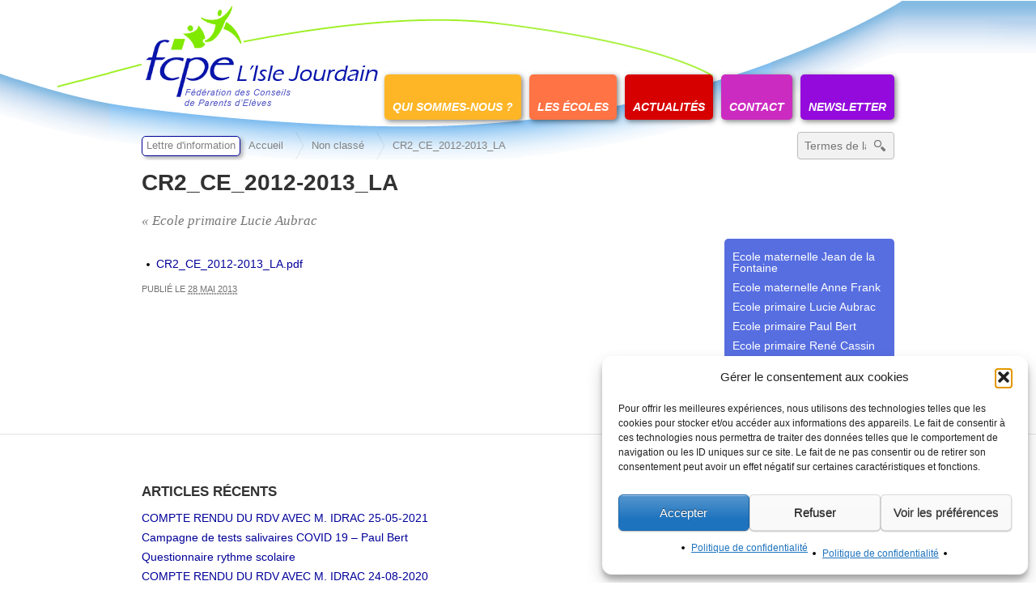

--- FILE ---
content_type: text/html; charset=UTF-8
request_url: https://www.fcpeislejourdain.com/ecole-primaire-lucie-aubrac/attachment/cr2_ce_2012-2013_la/
body_size: 13176
content:
<!doctype html>
<!--[if lte IE 7]> <html class="ie ie7 lie8 lie7 no-js" lang="fr-FR"> <![endif]-->
<!--[if IE 8 ]>    <html class="ie ie8 lie8 no-js" lang="fr-FR"> <![endif]-->
<!--[if IE 9 ]>    <html class="ie ie9 no-js" lang="fr-FR"> <![endif]-->
<!--[if gt IE 9]><!--><html class="no-js" lang="fr-FR"><!--<![endif]-->
<head>
<!-- (c) Copyright FCPE L&#039;isle jourdain -->
<meta charset="UTF-8" />
<meta http-equiv="X-UA-Compatible" content="IE=edge,chrome=1" />
<!-- website title -->
<title>CR2_CE_2012-2013_LA - FCPE L&#039;isle jourdain</title>
<!-- website info -->
<meta name="author" content="Tiria - www.tiria.fr" />
<!-- profile and pingback -->
<link rel="profile" href="http://gmpg.org/xfn/11" />
<link rel="pingback" href="" />
<!-- css stylesheets -->
<link href='//fonts.googleapis.com/css?family=PT+Sans|PT+Sans+Narrow' rel='stylesheet' type='text/css'>
<!-- icons and favicon -->
<link rel="apple-touch-icon-precomposed" sizes="144x144" href="/wp-content/uploads/2014/10/fcpe_icon144.png" /> <!-- for retina iPad -->
<link rel="apple-touch-icon-precomposed" sizes="114x114" href="/wp-content/uploads/2014/10/fcpe_icon114.png" /> <!-- for retina iPhone -->
<link rel="apple-touch-icon-precomposed" href="/wp-content/uploads/2014/10/fcpe_icon54.png" /> <!-- for non-retina devices -->
<link rel="icon" type="image/png" href="/wp-content/uploads/2014/10/faviconfcpe.png" /> <!-- standard favicon -->
<link rel="shortcut icon" href="/wp-content/uploads/2014/10/faviconfcpe.ico" /> <!-- IE favicon -->
<!-- wp_head() -->
<meta name='robots' content='index, follow, max-image-preview:large, max-snippet:-1, max-video-preview:-1' />
<!-- This site is optimized with the Yoast SEO plugin v26.7 - https://yoast.com/wordpress/plugins/seo/ -->
<link rel="canonical" href="https://www.fcpeislejourdain.com/ecole-primaire-lucie-aubrac/attachment/cr2_ce_2012-2013_la/" />
<meta property="og:locale" content="fr_FR" />
<meta property="og:type" content="article" />
<meta property="og:title" content="CR2_CE_2012-2013_LA - FCPE L&#039;isle jourdain" />
<meta property="og:url" content="https://www.fcpeislejourdain.com/ecole-primaire-lucie-aubrac/attachment/cr2_ce_2012-2013_la/" />
<meta property="og:site_name" content="FCPE L&#039;isle jourdain" />
<meta name="twitter:card" content="summary_large_image" />
<script type="application/ld+json" class="yoast-schema-graph">{"@context":"https://schema.org","@graph":[{"@type":"WebPage","@id":"https://www.fcpeislejourdain.com/ecole-primaire-lucie-aubrac/attachment/cr2_ce_2012-2013_la/","url":"https://www.fcpeislejourdain.com/ecole-primaire-lucie-aubrac/attachment/cr2_ce_2012-2013_la/","name":"CR2_CE_2012-2013_LA - FCPE L&#039;isle jourdain","isPartOf":{"@id":"https://www.fcpeislejourdain.com/#website"},"primaryImageOfPage":{"@id":"https://www.fcpeislejourdain.com/ecole-primaire-lucie-aubrac/attachment/cr2_ce_2012-2013_la/#primaryimage"},"image":{"@id":"https://www.fcpeislejourdain.com/ecole-primaire-lucie-aubrac/attachment/cr2_ce_2012-2013_la/#primaryimage"},"thumbnailUrl":"","datePublished":"2013-05-28T08:10:54+00:00","breadcrumb":{"@id":"https://www.fcpeislejourdain.com/ecole-primaire-lucie-aubrac/attachment/cr2_ce_2012-2013_la/#breadcrumb"},"inLanguage":"fr-FR","potentialAction":[{"@type":"ReadAction","target":["https://www.fcpeislejourdain.com/ecole-primaire-lucie-aubrac/attachment/cr2_ce_2012-2013_la/"]}]},{"@type":"BreadcrumbList","@id":"https://www.fcpeislejourdain.com/ecole-primaire-lucie-aubrac/attachment/cr2_ce_2012-2013_la/#breadcrumb","itemListElement":[{"@type":"ListItem","position":1,"name":"Accueil","item":"https://www.fcpeislejourdain.com/"},{"@type":"ListItem","position":2,"name":"Ecole primaire Lucie Aubrac","item":"https://www.fcpeislejourdain.com/ecole-primaire-lucie-aubrac/"},{"@type":"ListItem","position":3,"name":"CR2_CE_2012-2013_LA"}]},{"@type":"WebSite","@id":"https://www.fcpeislejourdain.com/#website","url":"https://www.fcpeislejourdain.com/","name":"FCPE L&#039;isle jourdain","description":"","potentialAction":[{"@type":"SearchAction","target":{"@type":"EntryPoint","urlTemplate":"https://www.fcpeislejourdain.com/?s={search_term_string}"},"query-input":{"@type":"PropertyValueSpecification","valueRequired":true,"valueName":"search_term_string"}}],"inLanguage":"fr-FR"}]}</script>
<!-- / Yoast SEO plugin. -->
<link rel="alternate" type="application/rss+xml" title="FCPE L&#039;isle jourdain &raquo; Flux" href="https://www.fcpeislejourdain.com/feed/" />
<link rel="alternate" type="application/rss+xml" title="FCPE L&#039;isle jourdain &raquo; Flux des commentaires" href="https://www.fcpeislejourdain.com/comments/feed/" />
<link rel="alternate" type="application/rss+xml" title="FCPE L&#039;isle jourdain &raquo; CR2_CE_2012-2013_LA Flux des commentaires" href="https://www.fcpeislejourdain.com/ecole-primaire-lucie-aubrac/attachment/cr2_ce_2012-2013_la/feed/" />
<link rel="alternate" title="oEmbed (JSON)" type="application/json+oembed" href="https://www.fcpeislejourdain.com/wp-json/oembed/1.0/embed?url=https%3A%2F%2Fwww.fcpeislejourdain.com%2Fecole-primaire-lucie-aubrac%2Fattachment%2Fcr2_ce_2012-2013_la%2F" />
<link rel="alternate" title="oEmbed (XML)" type="text/xml+oembed" href="https://www.fcpeislejourdain.com/wp-json/oembed/1.0/embed?url=https%3A%2F%2Fwww.fcpeislejourdain.com%2Fecole-primaire-lucie-aubrac%2Fattachment%2Fcr2_ce_2012-2013_la%2F&#038;format=xml" />
<style id='wp-img-auto-sizes-contain-inline-css' type='text/css'>
img:is([sizes=auto i],[sizes^="auto," i]){contain-intrinsic-size:3000px 1500px}
/*# sourceURL=wp-img-auto-sizes-contain-inline-css */
</style>
<!-- <link rel='stylesheet' id='elementor-better-ui:wp-panel-css' href='https://www.fcpeislejourdain.com/wp-content/plugins/elementor-better-ui/static/css/wp-panel.css?ver=1.0.1' type='text/css' media='all' /> -->
<!-- <link rel='stylesheet' id='wp-block-library-css' href='https://www.fcpeislejourdain.com/wp-includes/css/dist/block-library/style.min.css?ver=6.9' type='text/css' media='all' /> -->
<link rel="stylesheet" type="text/css" href="//www.fcpeislejourdain.com/wp-content/cache/wpfc-minified/kqgvfkb5/ffrs4.css" media="all"/>
<style id='classic-theme-styles-inline-css' type='text/css'>
/*! This file is auto-generated */
.wp-block-button__link{color:#fff;background-color:#32373c;border-radius:9999px;box-shadow:none;text-decoration:none;padding:calc(.667em + 2px) calc(1.333em + 2px);font-size:1.125em}.wp-block-file__button{background:#32373c;color:#fff;text-decoration:none}
/*# sourceURL=/wp-includes/css/classic-themes.min.css */
</style>
<style id='global-styles-inline-css' type='text/css'>
:root{--wp--preset--aspect-ratio--square: 1;--wp--preset--aspect-ratio--4-3: 4/3;--wp--preset--aspect-ratio--3-4: 3/4;--wp--preset--aspect-ratio--3-2: 3/2;--wp--preset--aspect-ratio--2-3: 2/3;--wp--preset--aspect-ratio--16-9: 16/9;--wp--preset--aspect-ratio--9-16: 9/16;--wp--preset--color--black: #000000;--wp--preset--color--cyan-bluish-gray: #abb8c3;--wp--preset--color--white: #ffffff;--wp--preset--color--pale-pink: #f78da7;--wp--preset--color--vivid-red: #cf2e2e;--wp--preset--color--luminous-vivid-orange: #ff6900;--wp--preset--color--luminous-vivid-amber: #fcb900;--wp--preset--color--light-green-cyan: #7bdcb5;--wp--preset--color--vivid-green-cyan: #00d084;--wp--preset--color--pale-cyan-blue: #8ed1fc;--wp--preset--color--vivid-cyan-blue: #0693e3;--wp--preset--color--vivid-purple: #9b51e0;--wp--preset--gradient--vivid-cyan-blue-to-vivid-purple: linear-gradient(135deg,rgb(6,147,227) 0%,rgb(155,81,224) 100%);--wp--preset--gradient--light-green-cyan-to-vivid-green-cyan: linear-gradient(135deg,rgb(122,220,180) 0%,rgb(0,208,130) 100%);--wp--preset--gradient--luminous-vivid-amber-to-luminous-vivid-orange: linear-gradient(135deg,rgb(252,185,0) 0%,rgb(255,105,0) 100%);--wp--preset--gradient--luminous-vivid-orange-to-vivid-red: linear-gradient(135deg,rgb(255,105,0) 0%,rgb(207,46,46) 100%);--wp--preset--gradient--very-light-gray-to-cyan-bluish-gray: linear-gradient(135deg,rgb(238,238,238) 0%,rgb(169,184,195) 100%);--wp--preset--gradient--cool-to-warm-spectrum: linear-gradient(135deg,rgb(74,234,220) 0%,rgb(151,120,209) 20%,rgb(207,42,186) 40%,rgb(238,44,130) 60%,rgb(251,105,98) 80%,rgb(254,248,76) 100%);--wp--preset--gradient--blush-light-purple: linear-gradient(135deg,rgb(255,206,236) 0%,rgb(152,150,240) 100%);--wp--preset--gradient--blush-bordeaux: linear-gradient(135deg,rgb(254,205,165) 0%,rgb(254,45,45) 50%,rgb(107,0,62) 100%);--wp--preset--gradient--luminous-dusk: linear-gradient(135deg,rgb(255,203,112) 0%,rgb(199,81,192) 50%,rgb(65,88,208) 100%);--wp--preset--gradient--pale-ocean: linear-gradient(135deg,rgb(255,245,203) 0%,rgb(182,227,212) 50%,rgb(51,167,181) 100%);--wp--preset--gradient--electric-grass: linear-gradient(135deg,rgb(202,248,128) 0%,rgb(113,206,126) 100%);--wp--preset--gradient--midnight: linear-gradient(135deg,rgb(2,3,129) 0%,rgb(40,116,252) 100%);--wp--preset--font-size--small: 13px;--wp--preset--font-size--medium: 20px;--wp--preset--font-size--large: 36px;--wp--preset--font-size--x-large: 42px;--wp--preset--spacing--20: 0.44rem;--wp--preset--spacing--30: 0.67rem;--wp--preset--spacing--40: 1rem;--wp--preset--spacing--50: 1.5rem;--wp--preset--spacing--60: 2.25rem;--wp--preset--spacing--70: 3.38rem;--wp--preset--spacing--80: 5.06rem;--wp--preset--shadow--natural: 6px 6px 9px rgba(0, 0, 0, 0.2);--wp--preset--shadow--deep: 12px 12px 50px rgba(0, 0, 0, 0.4);--wp--preset--shadow--sharp: 6px 6px 0px rgba(0, 0, 0, 0.2);--wp--preset--shadow--outlined: 6px 6px 0px -3px rgb(255, 255, 255), 6px 6px rgb(0, 0, 0);--wp--preset--shadow--crisp: 6px 6px 0px rgb(0, 0, 0);}:where(.is-layout-flex){gap: 0.5em;}:where(.is-layout-grid){gap: 0.5em;}body .is-layout-flex{display: flex;}.is-layout-flex{flex-wrap: wrap;align-items: center;}.is-layout-flex > :is(*, div){margin: 0;}body .is-layout-grid{display: grid;}.is-layout-grid > :is(*, div){margin: 0;}:where(.wp-block-columns.is-layout-flex){gap: 2em;}:where(.wp-block-columns.is-layout-grid){gap: 2em;}:where(.wp-block-post-template.is-layout-flex){gap: 1.25em;}:where(.wp-block-post-template.is-layout-grid){gap: 1.25em;}.has-black-color{color: var(--wp--preset--color--black) !important;}.has-cyan-bluish-gray-color{color: var(--wp--preset--color--cyan-bluish-gray) !important;}.has-white-color{color: var(--wp--preset--color--white) !important;}.has-pale-pink-color{color: var(--wp--preset--color--pale-pink) !important;}.has-vivid-red-color{color: var(--wp--preset--color--vivid-red) !important;}.has-luminous-vivid-orange-color{color: var(--wp--preset--color--luminous-vivid-orange) !important;}.has-luminous-vivid-amber-color{color: var(--wp--preset--color--luminous-vivid-amber) !important;}.has-light-green-cyan-color{color: var(--wp--preset--color--light-green-cyan) !important;}.has-vivid-green-cyan-color{color: var(--wp--preset--color--vivid-green-cyan) !important;}.has-pale-cyan-blue-color{color: var(--wp--preset--color--pale-cyan-blue) !important;}.has-vivid-cyan-blue-color{color: var(--wp--preset--color--vivid-cyan-blue) !important;}.has-vivid-purple-color{color: var(--wp--preset--color--vivid-purple) !important;}.has-black-background-color{background-color: var(--wp--preset--color--black) !important;}.has-cyan-bluish-gray-background-color{background-color: var(--wp--preset--color--cyan-bluish-gray) !important;}.has-white-background-color{background-color: var(--wp--preset--color--white) !important;}.has-pale-pink-background-color{background-color: var(--wp--preset--color--pale-pink) !important;}.has-vivid-red-background-color{background-color: var(--wp--preset--color--vivid-red) !important;}.has-luminous-vivid-orange-background-color{background-color: var(--wp--preset--color--luminous-vivid-orange) !important;}.has-luminous-vivid-amber-background-color{background-color: var(--wp--preset--color--luminous-vivid-amber) !important;}.has-light-green-cyan-background-color{background-color: var(--wp--preset--color--light-green-cyan) !important;}.has-vivid-green-cyan-background-color{background-color: var(--wp--preset--color--vivid-green-cyan) !important;}.has-pale-cyan-blue-background-color{background-color: var(--wp--preset--color--pale-cyan-blue) !important;}.has-vivid-cyan-blue-background-color{background-color: var(--wp--preset--color--vivid-cyan-blue) !important;}.has-vivid-purple-background-color{background-color: var(--wp--preset--color--vivid-purple) !important;}.has-black-border-color{border-color: var(--wp--preset--color--black) !important;}.has-cyan-bluish-gray-border-color{border-color: var(--wp--preset--color--cyan-bluish-gray) !important;}.has-white-border-color{border-color: var(--wp--preset--color--white) !important;}.has-pale-pink-border-color{border-color: var(--wp--preset--color--pale-pink) !important;}.has-vivid-red-border-color{border-color: var(--wp--preset--color--vivid-red) !important;}.has-luminous-vivid-orange-border-color{border-color: var(--wp--preset--color--luminous-vivid-orange) !important;}.has-luminous-vivid-amber-border-color{border-color: var(--wp--preset--color--luminous-vivid-amber) !important;}.has-light-green-cyan-border-color{border-color: var(--wp--preset--color--light-green-cyan) !important;}.has-vivid-green-cyan-border-color{border-color: var(--wp--preset--color--vivid-green-cyan) !important;}.has-pale-cyan-blue-border-color{border-color: var(--wp--preset--color--pale-cyan-blue) !important;}.has-vivid-cyan-blue-border-color{border-color: var(--wp--preset--color--vivid-cyan-blue) !important;}.has-vivid-purple-border-color{border-color: var(--wp--preset--color--vivid-purple) !important;}.has-vivid-cyan-blue-to-vivid-purple-gradient-background{background: var(--wp--preset--gradient--vivid-cyan-blue-to-vivid-purple) !important;}.has-light-green-cyan-to-vivid-green-cyan-gradient-background{background: var(--wp--preset--gradient--light-green-cyan-to-vivid-green-cyan) !important;}.has-luminous-vivid-amber-to-luminous-vivid-orange-gradient-background{background: var(--wp--preset--gradient--luminous-vivid-amber-to-luminous-vivid-orange) !important;}.has-luminous-vivid-orange-to-vivid-red-gradient-background{background: var(--wp--preset--gradient--luminous-vivid-orange-to-vivid-red) !important;}.has-very-light-gray-to-cyan-bluish-gray-gradient-background{background: var(--wp--preset--gradient--very-light-gray-to-cyan-bluish-gray) !important;}.has-cool-to-warm-spectrum-gradient-background{background: var(--wp--preset--gradient--cool-to-warm-spectrum) !important;}.has-blush-light-purple-gradient-background{background: var(--wp--preset--gradient--blush-light-purple) !important;}.has-blush-bordeaux-gradient-background{background: var(--wp--preset--gradient--blush-bordeaux) !important;}.has-luminous-dusk-gradient-background{background: var(--wp--preset--gradient--luminous-dusk) !important;}.has-pale-ocean-gradient-background{background: var(--wp--preset--gradient--pale-ocean) !important;}.has-electric-grass-gradient-background{background: var(--wp--preset--gradient--electric-grass) !important;}.has-midnight-gradient-background{background: var(--wp--preset--gradient--midnight) !important;}.has-small-font-size{font-size: var(--wp--preset--font-size--small) !important;}.has-medium-font-size{font-size: var(--wp--preset--font-size--medium) !important;}.has-large-font-size{font-size: var(--wp--preset--font-size--large) !important;}.has-x-large-font-size{font-size: var(--wp--preset--font-size--x-large) !important;}
:where(.wp-block-post-template.is-layout-flex){gap: 1.25em;}:where(.wp-block-post-template.is-layout-grid){gap: 1.25em;}
:where(.wp-block-term-template.is-layout-flex){gap: 1.25em;}:where(.wp-block-term-template.is-layout-grid){gap: 1.25em;}
:where(.wp-block-columns.is-layout-flex){gap: 2em;}:where(.wp-block-columns.is-layout-grid){gap: 2em;}
:root :where(.wp-block-pullquote){font-size: 1.5em;line-height: 1.6;}
/*# sourceURL=global-styles-inline-css */
</style>
<!-- <link rel='stylesheet' id='contact-form-7-css' href='https://www.fcpeislejourdain.com/wp-content/plugins/contact-form-7/includes/css/styles.css?ver=6.1.4' type='text/css' media='all' /> -->
<!-- <link rel='stylesheet' id='cff-css' href='https://www.fcpeislejourdain.com/wp-content/plugins/custom-facebook-feed/assets/css/cff-style.min.css?ver=4.3.4' type='text/css' media='all' /> -->
<!-- <link rel='stylesheet' id='sb-font-awesome-css' href='https://www.fcpeislejourdain.com/wp-content/plugins/custom-facebook-feed/assets/css/font-awesome.min.css?ver=4.7.0' type='text/css' media='all' /> -->
<!-- <link rel='stylesheet' id='cmplz-general-css' href='https://www.fcpeislejourdain.com/wp-content/plugins/complianz-gdpr/assets/css/cookieblocker.min.css?ver=1766395127' type='text/css' media='all' /> -->
<link rel="stylesheet" type="text/css" href="//www.fcpeislejourdain.com/wp-content/cache/wpfc-minified/8vg3tcha/ffmuw.css" media="all"/>
<!-- <link rel='stylesheet' id='prettyphoto-css' href='https://www.fcpeislejourdain.com/wp-content/themes/fcpe/assets/css/prettyphoto/prettyphoto.css?ver=1.9' type='text/css' media='screen' /> -->
<!-- <link rel='stylesheet' id='wm-global-css' href='https://www.fcpeislejourdain.com/wp-content/themes/fcpe/assets/css/style.css.php?ver=1.9' type='text/css' media='screen' /> -->
<link rel="stylesheet" type="text/css" href="//www.fcpeislejourdain.com/wp-content/cache/wpfc-minified/g3z848kn/ffmuw.css" media="screen"/>
<!-- <link rel='stylesheet' id='wm-print-css' href='https://www.fcpeislejourdain.com/wp-content/themes/fcpe/assets/css/print.css?ver=1.9' type='text/css' media='print' /> -->
<link rel="stylesheet" type="text/css" href="//www.fcpeislejourdain.com/wp-content/cache/wpfc-minified/1euf72ia/ffmuu.css" media="print"/>
<script type="text/javascript" src="https://www.fcpeislejourdain.com/wp-includes/js/jquery/jquery.min.js?ver=3.7.1" id="jquery-core-js"></script>
<script type="text/javascript" src="https://www.fcpeislejourdain.com/wp-includes/js/jquery/jquery-migrate.min.js?ver=3.4.1" id="jquery-migrate-js"></script>
<link rel="https://api.w.org/" href="https://www.fcpeislejourdain.com/wp-json/" /><link rel="alternate" title="JSON" type="application/json" href="https://www.fcpeislejourdain.com/wp-json/wp/v2/media/947" /><link rel="EditURI" type="application/rsd+xml" title="RSD" href="https://www.fcpeislejourdain.com/xmlrpc.php?rsd" />
<link rel='shortlink' href='https://www.fcpeislejourdain.com/?p=947' />
<style>.cmplz-hidden {
display: none !important;
}</style><meta name="generator" content="Elementor 3.34.1; features: additional_custom_breakpoints; settings: css_print_method-external, google_font-enabled, font_display-auto">
<style>
.e-con.e-parent:nth-of-type(n+4):not(.e-lazyloaded):not(.e-no-lazyload),
.e-con.e-parent:nth-of-type(n+4):not(.e-lazyloaded):not(.e-no-lazyload) * {
background-image: none !important;
}
@media screen and (max-height: 1024px) {
.e-con.e-parent:nth-of-type(n+3):not(.e-lazyloaded):not(.e-no-lazyload),
.e-con.e-parent:nth-of-type(n+3):not(.e-lazyloaded):not(.e-no-lazyload) * {
background-image: none !important;
}
}
@media screen and (max-height: 640px) {
.e-con.e-parent:nth-of-type(n+2):not(.e-lazyloaded):not(.e-no-lazyload),
.e-con.e-parent:nth-of-type(n+2):not(.e-lazyloaded):not(.e-no-lazyload) * {
background-image: none !important;
}
}
</style>
<meta name="generator" content="Powered by Slider Revolution 6.7.27 - responsive, Mobile-Friendly Slider Plugin for WordPress with comfortable drag and drop interface." />
<script>function setREVStartSize(e){
//window.requestAnimationFrame(function() {
window.RSIW = window.RSIW===undefined ? window.innerWidth : window.RSIW;
window.RSIH = window.RSIH===undefined ? window.innerHeight : window.RSIH;
try {
var pw = document.getElementById(e.c).parentNode.offsetWidth,
newh;
pw = pw===0 || isNaN(pw) || (e.l=="fullwidth" || e.layout=="fullwidth") ? window.RSIW : pw;
e.tabw = e.tabw===undefined ? 0 : parseInt(e.tabw);
e.thumbw = e.thumbw===undefined ? 0 : parseInt(e.thumbw);
e.tabh = e.tabh===undefined ? 0 : parseInt(e.tabh);
e.thumbh = e.thumbh===undefined ? 0 : parseInt(e.thumbh);
e.tabhide = e.tabhide===undefined ? 0 : parseInt(e.tabhide);
e.thumbhide = e.thumbhide===undefined ? 0 : parseInt(e.thumbhide);
e.mh = e.mh===undefined || e.mh=="" || e.mh==="auto" ? 0 : parseInt(e.mh,0);
if(e.layout==="fullscreen" || e.l==="fullscreen")
newh = Math.max(e.mh,window.RSIH);
else{
e.gw = Array.isArray(e.gw) ? e.gw : [e.gw];
for (var i in e.rl) if (e.gw[i]===undefined || e.gw[i]===0) e.gw[i] = e.gw[i-1];
e.gh = e.el===undefined || e.el==="" || (Array.isArray(e.el) && e.el.length==0)? e.gh : e.el;
e.gh = Array.isArray(e.gh) ? e.gh : [e.gh];
for (var i in e.rl) if (e.gh[i]===undefined || e.gh[i]===0) e.gh[i] = e.gh[i-1];
var nl = new Array(e.rl.length),
ix = 0,
sl;
e.tabw = e.tabhide>=pw ? 0 : e.tabw;
e.thumbw = e.thumbhide>=pw ? 0 : e.thumbw;
e.tabh = e.tabhide>=pw ? 0 : e.tabh;
e.thumbh = e.thumbhide>=pw ? 0 : e.thumbh;
for (var i in e.rl) nl[i] = e.rl[i]<window.RSIW ? 0 : e.rl[i];
sl = nl[0];
for (var i in nl) if (sl>nl[i] && nl[i]>0) { sl = nl[i]; ix=i;}
var m = pw>(e.gw[ix]+e.tabw+e.thumbw) ? 1 : (pw-(e.tabw+e.thumbw)) / (e.gw[ix]);
newh =  (e.gh[ix] * m) + (e.tabh + e.thumbh);
}
var el = document.getElementById(e.c);
if (el!==null && el) el.style.height = newh+"px";
el = document.getElementById(e.c+"_wrapper");
if (el!==null && el) {
el.style.height = newh+"px";
el.style.display = "block";
}
} catch(e){
console.log("Failure at Presize of Slider:" + e)
}
//});
};</script>
</head>
<body data-cmplz=1 id="top" class="attachment wp-singular attachment-template-default single single-attachment postid-947 attachmentid-947 attachment-pdf wp-theme-fcpe boxed s930 breadcrumbs-top no-fixed-header elementor-default elementor-kit-2116">
<div id="wrap" class="wrap">
<header id="header" class="clearfix header nav-right">
<!-- HEADER -->
<div class="wrap-inner">
<div class="twelve pane clearfix">
<div class="logo img-only"><a href="https://www.fcpeislejourdain.com" title="FCPE L&#039;isle jourdain"><img src="/wp-content/uploads/2014/10/fcpe_logo.png" alt="FCPE L&#039;isle jourdain logo" title="FCPE L&#039;isle jourdain" />
<span class="invisible">FCPE L&#039;isle jourdain</span></a></div>
<div class="navigation-wrap ">
<nav id="nav-main" class="nav-main" role="navigation"><!-- NAVIGATION -->
<a class="invisible" href="#main-title" title="Passer au contenu">Passer au contenu</a>
<ul class="menu"><li class="menu-item menu-item-type-custom menu-item-object-custom menu-item-has-children menu-item-1825 first" id="menu-item-1825" data-depth="0"><a href="#" class="inner normal"><span>Qui sommes-nous ?</span></a>
<ul class="sub-menu">
<li class="menu-item menu-item-type-post_type menu-item-object-page menu-item-1221" id="menu-item-1221" data-depth="1"><a href="https://www.fcpeislejourdain.com/presentation-fcpe/" class="inner normal"><span>Présentation FCPE</span></a></li>
<li class="menu-item menu-item-type-post_type menu-item-object-page menu-item-1223" id="menu-item-1223" data-depth="1"><a href="https://www.fcpeislejourdain.com/le-conseil-local/cr-reunions-parents-mairie/" class="inner normal"><span>Assemblées générales</span></a></li>
<li class="menu-item menu-item-type-post_type menu-item-object-page menu-item-1222" id="menu-item-1222" data-depth="1"><a href="https://www.fcpeislejourdain.com/le-conseil-local/le-bureau/" class="inner normal"><span>Bureau local</span></a></li>
<li class="menu-item menu-item-type-custom menu-item-object-custom menu-item-has-children menu-item-1826" id="menu-item-1826" data-depth="1"><a href="#" class="inner normal"><span>Commissions</span></a>
<ul class="sub-menu">
<li class="menu-item menu-item-type-post_type menu-item-object-page menu-item-1556" id="menu-item-1556" data-depth="2"><a href="https://www.fcpeislejourdain.com/le-conseil-local/commissions/ecole-pour-tous/" class="inner normal"><span>École pour tous</span></a></li>
<li class="menu-item menu-item-type-post_type menu-item-object-page menu-item-1229" id="menu-item-1229" data-depth="2"><a href="https://www.fcpeislejourdain.com/le-conseil-local/commissions/integration-au-college/" class="inner normal"><span>Intégration au collège</span></a></li>
<li class="menu-item menu-item-type-post_type menu-item-object-page menu-item-1226" id="menu-item-1226" data-depth="2"><a href="https://www.fcpeislejourdain.com/le-conseil-local/commissions/menu/" class="inner normal"><span>Menu</span></a></li>
<li class="menu-item menu-item-type-post_type menu-item-object-page menu-item-1230" id="menu-item-1230" data-depth="2"><a href="https://www.fcpeislejourdain.com/le-conseil-local/commissions/rythmes-scolaires-et-temps-de-lenfant/" class="inner normal"><span>Rythmes scolaires et temps de l&rsquo;enfant</span></a></li>
</ul>
</li>
</ul>
</li>
<li class="menu-item menu-item-type-custom menu-item-object-custom menu-item-has-children menu-item-1252" id="menu-item-1252" data-depth="0"><a href="#" class="inner normal"><span>Les écoles</span></a>
<ul class="sub-menu">
<li class="menu-item menu-item-type-post_type menu-item-object-page menu-item-1234" id="menu-item-1234" data-depth="1"><a href="https://www.fcpeislejourdain.com/regles-et-droits-des-parents-deleve-elus/" class="inner normal"><span>Election des parents d&rsquo;élèves</span></a></li>
<li class="menu-item menu-item-type-post_type menu-item-object-page menu-item-has-children menu-item-1236" id="menu-item-1236" data-depth="1"><a href="https://www.fcpeislejourdain.com/ecole-maternelle-anne-franck/" class="inner normal"><span>Ecole maternelle Anne Frank</span></a>
<ul class="sub-menu">
<li class="menu-item menu-item-type-post_type menu-item-object-page menu-item-1237" id="menu-item-1237" data-depth="2"><a href="https://www.fcpeislejourdain.com/ecole-maternelle-anne-franck/conseils-decole/" class="inner normal"><span>Conseils d&rsquo;école</span></a></li>
<li class="menu-item menu-item-type-post_type menu-item-object-page menu-item-1238" id="menu-item-1238" data-depth="2"><a href="https://www.fcpeislejourdain.com/ecole-maternelle-anne-franck/trombinoscope/" class="inner normal"><span>Trombinoscope</span></a></li>
</ul>
</li>
<li class="menu-item menu-item-type-post_type menu-item-object-page menu-item-has-children menu-item-1239" id="menu-item-1239" data-depth="1"><a href="https://www.fcpeislejourdain.com/ecole-maternelle-jean-de-la-fontaine/" class="inner normal"><span>Ecole maternelle Jean de la Fontaine</span></a>
<ul class="sub-menu">
<li class="menu-item menu-item-type-post_type menu-item-object-page menu-item-1240" id="menu-item-1240" data-depth="2"><a href="https://www.fcpeislejourdain.com/ecole-maternelle-jean-de-la-fontaine/conseils-decole/" class="inner normal"><span>Conseils d&rsquo;école</span></a></li>
<li class="menu-item menu-item-type-post_type menu-item-object-page menu-item-1241" id="menu-item-1241" data-depth="2"><a href="https://www.fcpeislejourdain.com/ecole-maternelle-jean-de-la-fontaine/contact-jdf/" class="inner normal"><span>Contact JDF</span></a></li>
</ul>
</li>
<li class="menu-item menu-item-type-post_type menu-item-object-page menu-item-has-children menu-item-1243" id="menu-item-1243" data-depth="1"><a href="https://www.fcpeislejourdain.com/ecole-primaire-lucie-aubrac/" class="inner normal"><span>Ecole primaire Lucie Aubrac</span></a>
<ul class="sub-menu">
<li class="menu-item menu-item-type-post_type menu-item-object-page menu-item-1490" id="menu-item-1490" data-depth="2"><a href="https://www.fcpeislejourdain.com/ecole-primaire-lucie-aubrac/conseils-decole/" class="inner normal"><span>Conseils d&rsquo;école</span></a></li>
</ul>
</li>
<li class="menu-item menu-item-type-post_type menu-item-object-page menu-item-has-children menu-item-1244" id="menu-item-1244" data-depth="1"><a href="https://www.fcpeislejourdain.com/ecole-primaire-paul-bert/" class="inner normal"><span>Ecole primaire Paul Bert</span></a>
<ul class="sub-menu">
<li class="menu-item menu-item-type-post_type menu-item-object-page menu-item-1245" id="menu-item-1245" data-depth="2"><a href="https://www.fcpeislejourdain.com/ecole-primaire-paul-bert/conseils-decole/" class="inner normal"><span>Conseils d&rsquo;école</span></a></li>
<li class="menu-item menu-item-type-post_type menu-item-object-page menu-item-1246" id="menu-item-1246" data-depth="2"><a href="https://www.fcpeislejourdain.com/ecole-primaire-paul-bert/trombinoscope/" class="inner normal"><span>Trombinoscope</span></a></li>
</ul>
</li>
<li class="menu-item menu-item-type-post_type menu-item-object-page menu-item-has-children menu-item-1247" id="menu-item-1247" data-depth="1"><a href="https://www.fcpeislejourdain.com/ecole-primaire-rene-cassin/" class="inner normal"><span>Ecole primaire René Cassin</span></a>
<ul class="sub-menu">
<li class="menu-item menu-item-type-post_type menu-item-object-page menu-item-1248" id="menu-item-1248" data-depth="2"><a href="https://www.fcpeislejourdain.com/ecole-primaire-rene-cassin/conseils-decole/" class="inner normal"><span>Conseils d&rsquo;école</span></a></li>
<li class="menu-item menu-item-type-post_type menu-item-object-page menu-item-1249" id="menu-item-1249" data-depth="2"><a href="https://www.fcpeislejourdain.com/ecole-primaire-rene-cassin/trombinoscope/" class="inner normal"><span>Trombinoscope</span></a></li>
</ul>
</li>
</ul>
</li>
<li class="menu-item menu-item-type-custom menu-item-object-custom menu-item-has-children menu-item-1384" id="menu-item-1384" data-depth="0"><a href="#" class="inner normal"><span>Actualités</span></a>
<ul class="sub-menu">
<li class="menu-item menu-item-type-taxonomy menu-item-object-category menu-item-1385" id="menu-item-1385" data-depth="1"><a href="https://www.fcpeislejourdain.com/category/evenements/" class="inner normal"><span>Les événements</span></a></li>
<li class="menu-item menu-item-type-taxonomy menu-item-object-category menu-item-1386" id="menu-item-1386" data-depth="1"><a href="https://www.fcpeislejourdain.com/category/vie-des-ecoles/" class="inner normal"><span>La vie des écoles</span></a></li>
</ul>
</li>
<li class="menu-item menu-item-type-post_type menu-item-object-page menu-item-1355" id="menu-item-1355" data-depth="0"><a href="https://www.fcpeislejourdain.com/contact/" class="inner normal"><span>Contact</span></a></li>
<li class="menu-item menu-item-type-post_type menu-item-object-page menu-item-2133" id="menu-item-2133" data-depth="0"><a href="https://www.fcpeislejourdain.com/sinscrire-a-la-newsletter/" class="inner normal"><span>Newsletter</span></a></li>
</ul>		</nav>
</div> <!-- /wrap-inner -->
</div>
</div> <!-- /wrap-inner -->
<!-- /header --></header>
<div class="breadcrumbs animated-form"><div class="wrap-inner"><div class="twelve pane"><a class="infobox" href="https://www.fcpeislejourdain.com/lettre-dinformations-fcpe/">Lettre d'information</a><a href="https://www.fcpeislejourdain.com" class="home-item" title="Retour à l'accueil">Accueil</a> <span class="separator">&raquo;</span> <a href="https://www.fcpeislejourdain.com/category/non-classe/">Non classé</a> <span class="separator">&raquo;</span> <span class="current-item" title="Vue actuelle CR2_CE_2012-2013_LA">CR2_CE_2012-2013_LA</span><div class="widget widget_search">
<form method="get" class="form-search" action="https://www.fcpeislejourdain.com/">
<fieldset>
<label class="assistive-text invisible">Recherche pour :</label>
<input type="text" class="text" name="s" placeholder="Termes de la recherche" />
<input type="submit" class="submit" value="Envoyer" />
</fieldset>
</form>
</div></div></div></div><header id="main-heading" class="main-heading  visible has-subtitle text-left"><div class="wrap-inner"><div class="twelve pane"><h1>CR2_CE_2012-2013_LA</h1><h2 class="subtitle"><a href="https://www.fcpeislejourdain.com/ecole-primaire-lucie-aubrac/" title="Retourner à Ecole primaire Lucie Aubrac">&laquo; Ecole primaire Lucie Aubrac</a></h2></div></div></header>
<div id="content" class="content clearfix">
<!-- CONTENT -->
<div class="wrap-inner">
<article class="main nine pane">
<div class="attachment">
<ul class="download"><li><a href="https://www.fcpeislejourdain.com/wp-content/uploads/2013/05/CR2_CE_2012-2013_LA.pdf" title="CR2_CE_2012-2013_LA">CR2_CE_2012-2013_LA.pdf</a></li></ul>
</div>
<footer class="meta-article">
<span class="meta-item">Publié le <abbr title="09:10">28 mai 2013</abbr></span>
</footer>
</article> <!-- /main -->
<section data-id="default" class="widgets count-1 sidebar clearfix sidebar-right three pane">
<div class="widget nav_menu-2 widget_nav_menu"><div class="menu-menu-lateral-container"><ul id="menu-menu-lateral" class="menu"><li class="menu-item menu-item-type-post_type menu-item-object-page menu-item-1809 first" id="menu-item-1809" data-depth="0"><a href="https://www.fcpeislejourdain.com/ecole-maternelle-jean-de-la-fontaine/" class="inner">Ecole maternelle Jean de la Fontaine</a></li>
<li class="menu-item menu-item-type-post_type menu-item-object-page menu-item-1807" id="menu-item-1807" data-depth="0"><a href="https://www.fcpeislejourdain.com/ecole-maternelle-anne-franck/" class="inner">Ecole maternelle Anne Frank</a></li>
<li class="menu-item menu-item-type-post_type menu-item-object-page menu-item-1808" id="menu-item-1808" data-depth="0"><a href="https://www.fcpeislejourdain.com/ecole-primaire-lucie-aubrac/" class="inner">Ecole primaire Lucie Aubrac</a></li>
<li class="menu-item menu-item-type-post_type menu-item-object-page menu-item-1810" id="menu-item-1810" data-depth="0"><a href="https://www.fcpeislejourdain.com/ecole-primaire-paul-bert/" class="inner">Ecole primaire Paul Bert</a></li>
<li class="menu-item menu-item-type-post_type menu-item-object-page menu-item-1811" id="menu-item-1811" data-depth="0"><a href="https://www.fcpeislejourdain.com/ecole-primaire-rene-cassin/" class="inner">Ecole primaire René Cassin</a></li>
<li class="menu-item menu-item-type-taxonomy menu-item-object-category menu-item-1817" id="menu-item-1817" data-depth="0"><a href="https://www.fcpeislejourdain.com/category/evenements/" class="inner">événements</a></li>
<li class="menu-item menu-item-type-taxonomy menu-item-object-category menu-item-1818" id="menu-item-1818" data-depth="0"><a href="https://www.fcpeislejourdain.com/category/vie-des-ecoles/" class="inner">vie des écoles</a></li>
</ul></div></div> <!-- /widget --><img src="https://www.fcpeislejourdain.com/wp-content/themes/fcpe/assets/img/shadows/shadow-right.png" class="sidebar-separator" alt="" /><!-- /default /widgets --></section>
</div> <!-- /wrap-inner -->

<!-- /content --></div>
<!-- /wrapper --></div>
<section class="above-footer-widgets-wrap"><div class="wrap-inner"><section data-id="above-footer-widgets" class="widgets count-1 widgets columns twelve pane">
<div class="widget recent-posts-3 widget_recent_entries">
<h3 class="widget-heading"><span>Articles récents</span></h3>
<ul>
<li>
<a href="https://www.fcpeislejourdain.com/actualites/compte-rendu-du-rdv-avec-m-idrac-25-05-2021/">COMPTE RENDU DU RDV AVEC M. IDRAC 25-05-2021</a>
</li>
<li>
<a href="https://www.fcpeislejourdain.com/actualites/campagne-de-tests-salivaires-covid-19/">Campagne de tests salivaires COVID 19 &#8211; Paul Bert</a>
</li>
<li>
<a href="https://www.fcpeislejourdain.com/actualites/questionnaire-rythme-scolaire/">Questionnaire rythme scolaire</a>
</li>
<li>
<a href="https://www.fcpeislejourdain.com/actualites/compte-rendu-du-rdv-avec-m-idrac-24-08-2020/">COMPTE RENDU DU RDV AVEC M. IDRAC 24-08-2020</a>
</li>
<li>
<a href="https://www.fcpeislejourdain.com/actualites/coronavirus-fermeture-des-ecoles/">Coronavirus &#8211; Fermeture des écoles</a>
</li>
</ul>
</div> <!-- /widget --><!-- /above-footer-widgets /widgets --></section>
</div></section>
<footer id="footer" class="footer">
<!-- FOOTER -->
<section class="bottom-wrap"><div class="wrap-inner">
<div class="twelve pane clearfix">
<div class="menu-footer"><ul><li class="menu-item menu-item-type-custom menu-item-object-custom menu-item-has-children menu-item-1825 first" data-depth="0"><a href="#" class="inner">Qui sommes-nous ?</a></li>
<li class="menu-item menu-item-type-custom menu-item-object-custom menu-item-has-children menu-item-1252" data-depth="0"><a href="#" class="inner">Les écoles</a></li>
<li class="menu-item menu-item-type-custom menu-item-object-custom menu-item-has-children menu-item-1384" data-depth="0"><a href="#" class="inner">Actualités</a></li>
<li class="menu-item menu-item-type-post_type menu-item-object-page menu-item-1355" data-depth="0"><a href="https://www.fcpeislejourdain.com/contact/" class="inner">Contact</a></li>
<li class="menu-item menu-item-type-post_type menu-item-object-page menu-item-2133" data-depth="0"><a href="https://www.fcpeislejourdain.com/sinscrire-a-la-newsletter/" class="inner">Newsletter</a></li>
<li class="has-top-link"><a href="#top" class="top-of-page" title="Haut de page">Haut de page</a></li></ul></div>			<!-- CREDITS -->
<div class="credits">
&copy; FCPE L'isle jourdain 2026 - Site créé et hébergé par <a href="https://www.tiria.fr" target="_blank">Tiria</a>.			</div> <!-- /credits -->
</div>
</div></section> <!-- /bottom-wrap -->
<!-- /footer --></footer>
<!-- wp_footer() -->
<script>
window.RS_MODULES = window.RS_MODULES || {};
window.RS_MODULES.modules = window.RS_MODULES.modules || {};
window.RS_MODULES.waiting = window.RS_MODULES.waiting || [];
window.RS_MODULES.defered = true;
window.RS_MODULES.moduleWaiting = window.RS_MODULES.moduleWaiting || {};
window.RS_MODULES.type = 'compiled';
</script>
<script type="speculationrules">
{"prefetch":[{"source":"document","where":{"and":[{"href_matches":"/*"},{"not":{"href_matches":["/wp-*.php","/wp-admin/*","/wp-content/uploads/*","/wp-content/*","/wp-content/plugins/*","/wp-content/themes/fcpe/*","/*\\?(.+)"]}},{"not":{"selector_matches":"a[rel~=\"nofollow\"]"}},{"not":{"selector_matches":".no-prefetch, .no-prefetch a"}}]},"eagerness":"conservative"}]}
</script>
<!-- Custom Facebook Feed JS -->
<script type="text/javascript">var cffajaxurl = "https://www.fcpeislejourdain.com/wp-admin/admin-ajax.php";
var cfflinkhashtags = "true";
</script>
<!-- Consent Management powered by Complianz | GDPR/CCPA Cookie Consent https://wordpress.org/plugins/complianz-gdpr -->
<div id="cmplz-cookiebanner-container"><div class="cmplz-cookiebanner cmplz-hidden banner-1 bottom-right-view-preferences optin cmplz-bottom-right cmplz-categories-type-view-preferences" aria-modal="true" data-nosnippet="true" role="dialog" aria-live="polite" aria-labelledby="cmplz-header-1-optin" aria-describedby="cmplz-message-1-optin">
<div class="cmplz-header">
<div class="cmplz-logo"></div>
<div class="cmplz-title" id="cmplz-header-1-optin">Gérer le consentement aux cookies</div>
<div class="cmplz-close" tabindex="0" role="button" aria-label="Fermer la boîte de dialogue">
<svg aria-hidden="true" focusable="false" data-prefix="fas" data-icon="times" class="svg-inline--fa fa-times fa-w-11" role="img" xmlns="http://www.w3.org/2000/svg" viewBox="0 0 352 512"><path fill="currentColor" d="M242.72 256l100.07-100.07c12.28-12.28 12.28-32.19 0-44.48l-22.24-22.24c-12.28-12.28-32.19-12.28-44.48 0L176 189.28 75.93 89.21c-12.28-12.28-32.19-12.28-44.48 0L9.21 111.45c-12.28 12.28-12.28 32.19 0 44.48L109.28 256 9.21 356.07c-12.28 12.28-12.28 32.19 0 44.48l22.24 22.24c12.28 12.28 32.2 12.28 44.48 0L176 322.72l100.07 100.07c12.28 12.28 32.2 12.28 44.48 0l22.24-22.24c12.28-12.28 12.28-32.19 0-44.48L242.72 256z"></path></svg>
</div>
</div>
<div class="cmplz-divider cmplz-divider-header"></div>
<div class="cmplz-body">
<div class="cmplz-message" id="cmplz-message-1-optin">Pour offrir les meilleures expériences, nous utilisons des technologies telles que les cookies pour stocker et/ou accéder aux informations des appareils. Le fait de consentir à ces technologies nous permettra de traiter des données telles que le comportement de navigation ou les ID uniques sur ce site. Le fait de ne pas consentir ou de retirer son consentement peut avoir un effet négatif sur certaines caractéristiques et fonctions.</div>
<!-- categories start -->
<div class="cmplz-categories">
<details class="cmplz-category cmplz-functional" >
<summary>
<span class="cmplz-category-header">
<span class="cmplz-category-title">Fonctionnel</span>
<span class='cmplz-always-active'>
<span class="cmplz-banner-checkbox">
<input type="checkbox"
id="cmplz-functional-optin"
data-category="cmplz_functional"
class="cmplz-consent-checkbox cmplz-functional"
size="40"
value="1"/>
<label class="cmplz-label" for="cmplz-functional-optin"><span class="screen-reader-text">Fonctionnel</span></label>
</span>
Toujours activé							</span>
<span class="cmplz-icon cmplz-open">
<svg xmlns="http://www.w3.org/2000/svg" viewBox="0 0 448 512"  height="18" ><path d="M224 416c-8.188 0-16.38-3.125-22.62-9.375l-192-192c-12.5-12.5-12.5-32.75 0-45.25s32.75-12.5 45.25 0L224 338.8l169.4-169.4c12.5-12.5 32.75-12.5 45.25 0s12.5 32.75 0 45.25l-192 192C240.4 412.9 232.2 416 224 416z"/></svg>
</span>
</span>
</summary>
<div class="cmplz-description">
<span class="cmplz-description-functional">Le stockage ou l’accès technique est strictement nécessaire dans la finalité d’intérêt légitime de permettre l’utilisation d’un service spécifique explicitement demandé par l’abonné ou l’internaute, ou dans le seul but d’effectuer la transmission d’une communication sur un réseau de communications électroniques.</span>
</div>
</details>
<details class="cmplz-category cmplz-preferences" >
<summary>
<span class="cmplz-category-header">
<span class="cmplz-category-title">Préférences</span>
<span class="cmplz-banner-checkbox">
<input type="checkbox"
id="cmplz-preferences-optin"
data-category="cmplz_preferences"
class="cmplz-consent-checkbox cmplz-preferences"
size="40"
value="1"/>
<label class="cmplz-label" for="cmplz-preferences-optin"><span class="screen-reader-text">Préférences</span></label>
</span>
<span class="cmplz-icon cmplz-open">
<svg xmlns="http://www.w3.org/2000/svg" viewBox="0 0 448 512"  height="18" ><path d="M224 416c-8.188 0-16.38-3.125-22.62-9.375l-192-192c-12.5-12.5-12.5-32.75 0-45.25s32.75-12.5 45.25 0L224 338.8l169.4-169.4c12.5-12.5 32.75-12.5 45.25 0s12.5 32.75 0 45.25l-192 192C240.4 412.9 232.2 416 224 416z"/></svg>
</span>
</span>
</summary>
<div class="cmplz-description">
<span class="cmplz-description-preferences">L’accès ou le stockage technique est nécessaire dans la finalité d’intérêt légitime de stocker des préférences qui ne sont pas demandées par l’abonné ou l’internaute.</span>
</div>
</details>
<details class="cmplz-category cmplz-statistics" >
<summary>
<span class="cmplz-category-header">
<span class="cmplz-category-title">Statistiques</span>
<span class="cmplz-banner-checkbox">
<input type="checkbox"
id="cmplz-statistics-optin"
data-category="cmplz_statistics"
class="cmplz-consent-checkbox cmplz-statistics"
size="40"
value="1"/>
<label class="cmplz-label" for="cmplz-statistics-optin"><span class="screen-reader-text">Statistiques</span></label>
</span>
<span class="cmplz-icon cmplz-open">
<svg xmlns="http://www.w3.org/2000/svg" viewBox="0 0 448 512"  height="18" ><path d="M224 416c-8.188 0-16.38-3.125-22.62-9.375l-192-192c-12.5-12.5-12.5-32.75 0-45.25s32.75-12.5 45.25 0L224 338.8l169.4-169.4c12.5-12.5 32.75-12.5 45.25 0s12.5 32.75 0 45.25l-192 192C240.4 412.9 232.2 416 224 416z"/></svg>
</span>
</span>
</summary>
<div class="cmplz-description">
<span class="cmplz-description-statistics">Le stockage ou l’accès technique qui est utilisé exclusivement à des fins statistiques.</span>
<span class="cmplz-description-statistics-anonymous">Le stockage ou l’accès technique qui est utilisé exclusivement dans des finalités statistiques anonymes. En l’absence d’une assignation à comparaître, d’une conformité volontaire de la part de votre fournisseur d’accès à internet ou d’enregistrements supplémentaires provenant d’une tierce partie, les informations stockées ou extraites à cette seule fin ne peuvent généralement pas être utilisées pour vous identifier.</span>
</div>
</details>
<details class="cmplz-category cmplz-marketing" >
<summary>
<span class="cmplz-category-header">
<span class="cmplz-category-title">Marketing</span>
<span class="cmplz-banner-checkbox">
<input type="checkbox"
id="cmplz-marketing-optin"
data-category="cmplz_marketing"
class="cmplz-consent-checkbox cmplz-marketing"
size="40"
value="1"/>
<label class="cmplz-label" for="cmplz-marketing-optin"><span class="screen-reader-text">Marketing</span></label>
</span>
<span class="cmplz-icon cmplz-open">
<svg xmlns="http://www.w3.org/2000/svg" viewBox="0 0 448 512"  height="18" ><path d="M224 416c-8.188 0-16.38-3.125-22.62-9.375l-192-192c-12.5-12.5-12.5-32.75 0-45.25s32.75-12.5 45.25 0L224 338.8l169.4-169.4c12.5-12.5 32.75-12.5 45.25 0s12.5 32.75 0 45.25l-192 192C240.4 412.9 232.2 416 224 416z"/></svg>
</span>
</span>
</summary>
<div class="cmplz-description">
<span class="cmplz-description-marketing">Le stockage ou l’accès technique est nécessaire pour créer des profils d’internautes afin d’envoyer des publicités, ou pour suivre l’internaute sur un site web ou sur plusieurs sites web ayant des finalités marketing similaires.</span>
</div>
</details>
</div><!-- categories end -->
</div>
<div class="cmplz-links cmplz-information">
<ul>
<li><a class="cmplz-link cmplz-manage-options cookie-statement" href="#" data-relative_url="#cmplz-manage-consent-container">Gérer les options</a></li>
<li><a class="cmplz-link cmplz-manage-third-parties cookie-statement" href="#" data-relative_url="#cmplz-cookies-overview">Gérer les services</a></li>
<li><a class="cmplz-link cmplz-manage-vendors tcf cookie-statement" href="#" data-relative_url="#cmplz-tcf-wrapper">Gérer {vendor_count} fournisseurs</a></li>
<li><a class="cmplz-link cmplz-external cmplz-read-more-purposes tcf" target="_blank" rel="noopener noreferrer nofollow" href="https://cookiedatabase.org/tcf/purposes/" aria-label="En savoir plus sur les finalités de TCF de la base de données de cookies">En savoir plus sur ces finalités</a></li>
</ul>
</div>
<div class="cmplz-divider cmplz-footer"></div>
<div class="cmplz-buttons">
<button class="cmplz-btn cmplz-accept">Accepter</button>
<button class="cmplz-btn cmplz-deny">Refuser</button>
<button class="cmplz-btn cmplz-view-preferences">Voir les préférences</button>
<button class="cmplz-btn cmplz-save-preferences">Enregistrer les préférences</button>
<a class="cmplz-btn cmplz-manage-options tcf cookie-statement" href="#" data-relative_url="#cmplz-manage-consent-container">Voir les préférences</a>
</div>
<div class="cmplz-documents cmplz-links">
<ul>
<li><a class="cmplz-link cookie-statement" href="#" data-relative_url="">{title}</a></li>
<li><a class="cmplz-link privacy-statement" href="#" data-relative_url="">{title}</a></li>
<li><a class="cmplz-link impressum" href="#" data-relative_url="">{title}</a></li>
</ul>
</div>
</div>
</div>
<div id="cmplz-manage-consent" data-nosnippet="true"><button class="cmplz-btn cmplz-hidden cmplz-manage-consent manage-consent-1">Gérer le consentement</button>
</div>			<script>
const lazyloadRunObserver = () => {
const lazyloadBackgrounds = document.querySelectorAll( `.e-con.e-parent:not(.e-lazyloaded)` );
const lazyloadBackgroundObserver = new IntersectionObserver( ( entries ) => {
entries.forEach( ( entry ) => {
if ( entry.isIntersecting ) {
let lazyloadBackground = entry.target;
if( lazyloadBackground ) {
lazyloadBackground.classList.add( 'e-lazyloaded' );
}
lazyloadBackgroundObserver.unobserve( entry.target );
}
});
}, { rootMargin: '200px 0px 200px 0px' } );
lazyloadBackgrounds.forEach( ( lazyloadBackground ) => {
lazyloadBackgroundObserver.observe( lazyloadBackground );
} );
};
const events = [
'DOMContentLoaded',
'elementor/lazyload/observe',
];
events.forEach( ( event ) => {
document.addEventListener( event, lazyloadRunObserver );
} );
</script>
<!-- <link rel='stylesheet' id='rs-plugin-settings-css' href='//www.fcpeislejourdain.com/wp-content/plugins/revslider/sr6/assets/css/rs6.css?ver=6.7.27' type='text/css' media='all' /> -->
<link rel="stylesheet" type="text/css" href="//www.fcpeislejourdain.com/wp-content/cache/wpfc-minified/1n1o74xc/ffmuu.css" media="all"/>
<style id='rs-plugin-settings-inline-css' type='text/css'>
.tp-caption a{color:#ff7302;text-shadow:none;-webkit-transition:all 0.2s ease-out;-moz-transition:all 0.2s ease-out;-o-transition:all 0.2s ease-out;-ms-transition:all 0.2s ease-out}.tp-caption a:hover{color:#ffa902}
/*# sourceURL=rs-plugin-settings-inline-css */
</style>
<script type="text/javascript" src="https://www.fcpeislejourdain.com/wp-includes/js/dist/hooks.min.js?ver=dd5603f07f9220ed27f1" id="wp-hooks-js"></script>
<script type="text/javascript" src="https://www.fcpeislejourdain.com/wp-includes/js/dist/i18n.min.js?ver=c26c3dc7bed366793375" id="wp-i18n-js"></script>
<script type="text/javascript" id="wp-i18n-js-after">
/* <![CDATA[ */
wp.i18n.setLocaleData( { 'text direction\u0004ltr': [ 'ltr' ] } );
//# sourceURL=wp-i18n-js-after
/* ]]> */
</script>
<script type="text/javascript" src="https://www.fcpeislejourdain.com/wp-content/plugins/contact-form-7/includes/swv/js/index.js?ver=6.1.4" id="swv-js"></script>
<script type="text/javascript" id="contact-form-7-js-translations">
/* <![CDATA[ */
( function( domain, translations ) {
var localeData = translations.locale_data[ domain ] || translations.locale_data.messages;
localeData[""].domain = domain;
wp.i18n.setLocaleData( localeData, domain );
} )( "contact-form-7", {"translation-revision-date":"2025-02-06 12:02:14+0000","generator":"GlotPress\/4.0.1","domain":"messages","locale_data":{"messages":{"":{"domain":"messages","plural-forms":"nplurals=2; plural=n > 1;","lang":"fr"},"This contact form is placed in the wrong place.":["Ce formulaire de contact est plac\u00e9 dans un mauvais endroit."],"Error:":["Erreur\u00a0:"]}},"comment":{"reference":"includes\/js\/index.js"}} );
//# sourceURL=contact-form-7-js-translations
/* ]]> */
</script>
<script type="text/javascript" id="contact-form-7-js-before">
/* <![CDATA[ */
var wpcf7 = {
"api": {
"root": "https:\/\/www.fcpeislejourdain.com\/wp-json\/",
"namespace": "contact-form-7\/v1"
}
};
//# sourceURL=contact-form-7-js-before
/* ]]> */
</script>
<script type="text/javascript" src="https://www.fcpeislejourdain.com/wp-content/plugins/contact-form-7/includes/js/index.js?ver=6.1.4" id="contact-form-7-js"></script>
<script type="text/javascript" src="//www.fcpeislejourdain.com/wp-content/plugins/revslider/sr6/assets/js/rbtools.min.js?ver=6.7.27" defer async id="tp-tools-js"></script>
<script type="text/javascript" src="//www.fcpeislejourdain.com/wp-content/plugins/revslider/sr6/assets/js/rs6.min.js?ver=6.7.27" defer async id="revmin-js"></script>
<script type="text/javascript" id="cffscripts-js-extra">
/* <![CDATA[ */
var cffOptions = {"placeholder":"https://www.fcpeislejourdain.com/wp-content/plugins/custom-facebook-feed/assets/img/placeholder.png"};
//# sourceURL=cffscripts-js-extra
/* ]]> */
</script>
<script type="text/javascript" src="https://www.fcpeislejourdain.com/wp-content/plugins/custom-facebook-feed/assets/js/cff-scripts.js?ver=4.3.4" id="cffscripts-js"></script>
<script type="text/javascript" src="https://www.fcpeislejourdain.com/wp-includes/js/imagesloaded.min.js?ver=5.0.0" id="imagesloaded-js"></script>
<script type="text/javascript" src="https://www.fcpeislejourdain.com/wp-content/themes/fcpe/assets/js/prettyphoto/jquery.prettyPhoto.js?ver=1.9" id="prettyphoto-js"></script>
<script type="text/javascript" id="wm-theme-scripts-js-extra">
/* <![CDATA[ */
var wmLocalization = {"mobileMenu":"Menu"};
//# sourceURL=wm-theme-scripts-js-extra
/* ]]> */
</script>
<script type="text/javascript" src="https://www.fcpeislejourdain.com/wp-content/themes/fcpe/assets/js/scripts.js?ver=1.9" id="wm-theme-scripts-js"></script>
<script type="text/javascript" src="https://www.fcpeislejourdain.com/wp-includes/js/comment-reply.min.js?ver=6.9" id="comment-reply-js" async="async" data-wp-strategy="async" fetchpriority="low"></script>
<script type="text/javascript" src="https://www.google.com/recaptcha/api.js?render=6LfwS4cUAAAAAPLOVCxNP2PIugavY82iXAjtNgIL&amp;ver=3.0" id="google-recaptcha-js"></script>
<script type="text/javascript" src="https://www.fcpeislejourdain.com/wp-includes/js/dist/vendor/wp-polyfill.min.js?ver=3.15.0" id="wp-polyfill-js"></script>
<script type="text/javascript" id="wpcf7-recaptcha-js-before">
/* <![CDATA[ */
var wpcf7_recaptcha = {
"sitekey": "6LfwS4cUAAAAAPLOVCxNP2PIugavY82iXAjtNgIL",
"actions": {
"homepage": "homepage",
"contactform": "contactform"
}
};
//# sourceURL=wpcf7-recaptcha-js-before
/* ]]> */
</script>
<script type="text/javascript" src="https://www.fcpeislejourdain.com/wp-content/plugins/contact-form-7/modules/recaptcha/index.js?ver=6.1.4" id="wpcf7-recaptcha-js"></script>
<script type="text/javascript" id="cmplz-cookiebanner-js-extra">
/* <![CDATA[ */
var complianz = {"prefix":"cmplz_","user_banner_id":"1","set_cookies":[],"block_ajax_content":"","banner_version":"11","version":"7.4.4.2","store_consent":"","do_not_track_enabled":"1","consenttype":"optin","region":"eu","geoip":"","dismiss_timeout":"","disable_cookiebanner":"","soft_cookiewall":"","dismiss_on_scroll":"","cookie_expiry":"365","url":"https://www.fcpeislejourdain.com/wp-json/complianz/v1/","locale":"lang=fr&locale=fr_FR","set_cookies_on_root":"","cookie_domain":"","current_policy_id":"16","cookie_path":"/","categories":{"statistics":"statistiques","marketing":"marketing"},"tcf_active":"","placeholdertext":"Cliquez pour accepter les cookies {category} et activer ce contenu","css_file":"https://www.fcpeislejourdain.com/wp-content/uploads/complianz/css/banner-{banner_id}-{type}.css?v=11","page_links":{"eu":{"cookie-statement":{"title":"Politique de confidentialit\u00e9","url":"https://www.fcpeislejourdain.com/politique-de-confidentialite/"},"privacy-statement":{"title":"Politique de confidentialit\u00e9","url":"https://www.fcpeislejourdain.com/politique-de-confidentialite/"}}},"tm_categories":"","forceEnableStats":"","preview":"","clean_cookies":"","aria_label":"Cliquez pour accepter les cookies {category} et activer ce contenu"};
//# sourceURL=cmplz-cookiebanner-js-extra
/* ]]> */
</script>
<script defer type="text/javascript" src="https://www.fcpeislejourdain.com/wp-content/plugins/complianz-gdpr/cookiebanner/js/complianz.min.js?ver=1766395127" id="cmplz-cookiebanner-js"></script>
<script type="text/javascript" id="cmplz-cookiebanner-js-after">
/* <![CDATA[ */
if ('undefined' != typeof window.jQuery) {
jQuery(document).ready(function ($) {
$(document).on('elementor/popup/show', () => {
let rev_cats = cmplz_categories.reverse();
for (let key in rev_cats) {
if (rev_cats.hasOwnProperty(key)) {
let category = cmplz_categories[key];
if (cmplz_has_consent(category)) {
document.querySelectorAll('[data-category="' + category + '"]').forEach(obj => {
cmplz_remove_placeholder(obj);
});
}
}
}
let services = cmplz_get_services_on_page();
for (let key in services) {
if (services.hasOwnProperty(key)) {
let service = services[key].service;
let category = services[key].category;
if (cmplz_has_service_consent(service, category)) {
document.querySelectorAll('[data-service="' + service + '"]').forEach(obj => {
cmplz_remove_placeholder(obj);
});
}
}
}
});
});
}
document.addEventListener("cmplz_enable_category", function(consentData) {
var category = consentData.detail.category;
var services = consentData.detail.services;
var blockedContentContainers = [];
let selectorVideo = '.cmplz-elementor-widget-video-playlist[data-category="'+category+'"],.elementor-widget-video[data-category="'+category+'"]';
let selectorGeneric = '[data-cmplz-elementor-href][data-category="'+category+'"]';
for (var skey in services) {
if (services.hasOwnProperty(skey)) {
let service = skey;
selectorVideo +=',.cmplz-elementor-widget-video-playlist[data-service="'+service+'"],.elementor-widget-video[data-service="'+service+'"]';
selectorGeneric +=',[data-cmplz-elementor-href][data-service="'+service+'"]';
}
}
document.querySelectorAll(selectorVideo).forEach(obj => {
let elementService = obj.getAttribute('data-service');
if ( cmplz_is_service_denied(elementService) ) {
return;
}
if (obj.classList.contains('cmplz-elementor-activated')) return;
obj.classList.add('cmplz-elementor-activated');
if ( obj.hasAttribute('data-cmplz_elementor_widget_type') ){
let attr = obj.getAttribute('data-cmplz_elementor_widget_type');
obj.classList.removeAttribute('data-cmplz_elementor_widget_type');
obj.classList.setAttribute('data-widget_type', attr);
}
if (obj.classList.contains('cmplz-elementor-widget-video-playlist')) {
obj.classList.remove('cmplz-elementor-widget-video-playlist');
obj.classList.add('elementor-widget-video-playlist');
}
obj.setAttribute('data-settings', obj.getAttribute('data-cmplz-elementor-settings'));
blockedContentContainers.push(obj);
});
document.querySelectorAll(selectorGeneric).forEach(obj => {
let elementService = obj.getAttribute('data-service');
if ( cmplz_is_service_denied(elementService) ) {
return;
}
if (obj.classList.contains('cmplz-elementor-activated')) return;
if (obj.classList.contains('cmplz-fb-video')) {
obj.classList.remove('cmplz-fb-video');
obj.classList.add('fb-video');
}
obj.classList.add('cmplz-elementor-activated');
obj.setAttribute('data-href', obj.getAttribute('data-cmplz-elementor-href'));
blockedContentContainers.push(obj.closest('.elementor-widget'));
});
/**
* Trigger the widgets in Elementor
*/
for (var key in blockedContentContainers) {
if (blockedContentContainers.hasOwnProperty(key) && blockedContentContainers[key] !== undefined) {
let blockedContentContainer = blockedContentContainers[key];
if (elementorFrontend.elementsHandler) {
elementorFrontend.elementsHandler.runReadyTrigger(blockedContentContainer)
}
var cssIndex = blockedContentContainer.getAttribute('data-placeholder_class_index');
blockedContentContainer.classList.remove('cmplz-blocked-content-container');
blockedContentContainer.classList.remove('cmplz-placeholder-' + cssIndex);
}
}
});
//# sourceURL=cmplz-cookiebanner-js-after
/* ]]> */
</script>
<!-- Custom scripts -->
<!-- Facebook -->
<div id="fb-root"></div>
<script type="text/plain" data-service="facebook" data-category="marketing">(function(d, s, id) {var js, fjs = d.getElementsByTagName(s)[0]; if (d.getElementById(id)) return; js = d.createElement(s); js.id = id; js.src = "//connect.facebook.net/en_GB/all.js#xfbml=1"; fjs.parentNode.insertBefore(js, fjs);}(document, 'script', 'facebook-jssdk'));</script>
</body>
</html><!-- WP Fastest Cache file was created in 0.979 seconds, on 22 January 2026 @ 04:50 --><!-- need to refresh to see cached version -->

--- FILE ---
content_type: text/html; charset=utf-8
request_url: https://www.google.com/recaptcha/api2/anchor?ar=1&k=6LfwS4cUAAAAAPLOVCxNP2PIugavY82iXAjtNgIL&co=aHR0cHM6Ly93d3cuZmNwZWlzbGVqb3VyZGFpbi5jb206NDQz&hl=en&v=PoyoqOPhxBO7pBk68S4YbpHZ&size=invisible&anchor-ms=20000&execute-ms=30000&cb=kmh8771h35av
body_size: 48723
content:
<!DOCTYPE HTML><html dir="ltr" lang="en"><head><meta http-equiv="Content-Type" content="text/html; charset=UTF-8">
<meta http-equiv="X-UA-Compatible" content="IE=edge">
<title>reCAPTCHA</title>
<style type="text/css">
/* cyrillic-ext */
@font-face {
  font-family: 'Roboto';
  font-style: normal;
  font-weight: 400;
  font-stretch: 100%;
  src: url(//fonts.gstatic.com/s/roboto/v48/KFO7CnqEu92Fr1ME7kSn66aGLdTylUAMa3GUBHMdazTgWw.woff2) format('woff2');
  unicode-range: U+0460-052F, U+1C80-1C8A, U+20B4, U+2DE0-2DFF, U+A640-A69F, U+FE2E-FE2F;
}
/* cyrillic */
@font-face {
  font-family: 'Roboto';
  font-style: normal;
  font-weight: 400;
  font-stretch: 100%;
  src: url(//fonts.gstatic.com/s/roboto/v48/KFO7CnqEu92Fr1ME7kSn66aGLdTylUAMa3iUBHMdazTgWw.woff2) format('woff2');
  unicode-range: U+0301, U+0400-045F, U+0490-0491, U+04B0-04B1, U+2116;
}
/* greek-ext */
@font-face {
  font-family: 'Roboto';
  font-style: normal;
  font-weight: 400;
  font-stretch: 100%;
  src: url(//fonts.gstatic.com/s/roboto/v48/KFO7CnqEu92Fr1ME7kSn66aGLdTylUAMa3CUBHMdazTgWw.woff2) format('woff2');
  unicode-range: U+1F00-1FFF;
}
/* greek */
@font-face {
  font-family: 'Roboto';
  font-style: normal;
  font-weight: 400;
  font-stretch: 100%;
  src: url(//fonts.gstatic.com/s/roboto/v48/KFO7CnqEu92Fr1ME7kSn66aGLdTylUAMa3-UBHMdazTgWw.woff2) format('woff2');
  unicode-range: U+0370-0377, U+037A-037F, U+0384-038A, U+038C, U+038E-03A1, U+03A3-03FF;
}
/* math */
@font-face {
  font-family: 'Roboto';
  font-style: normal;
  font-weight: 400;
  font-stretch: 100%;
  src: url(//fonts.gstatic.com/s/roboto/v48/KFO7CnqEu92Fr1ME7kSn66aGLdTylUAMawCUBHMdazTgWw.woff2) format('woff2');
  unicode-range: U+0302-0303, U+0305, U+0307-0308, U+0310, U+0312, U+0315, U+031A, U+0326-0327, U+032C, U+032F-0330, U+0332-0333, U+0338, U+033A, U+0346, U+034D, U+0391-03A1, U+03A3-03A9, U+03B1-03C9, U+03D1, U+03D5-03D6, U+03F0-03F1, U+03F4-03F5, U+2016-2017, U+2034-2038, U+203C, U+2040, U+2043, U+2047, U+2050, U+2057, U+205F, U+2070-2071, U+2074-208E, U+2090-209C, U+20D0-20DC, U+20E1, U+20E5-20EF, U+2100-2112, U+2114-2115, U+2117-2121, U+2123-214F, U+2190, U+2192, U+2194-21AE, U+21B0-21E5, U+21F1-21F2, U+21F4-2211, U+2213-2214, U+2216-22FF, U+2308-230B, U+2310, U+2319, U+231C-2321, U+2336-237A, U+237C, U+2395, U+239B-23B7, U+23D0, U+23DC-23E1, U+2474-2475, U+25AF, U+25B3, U+25B7, U+25BD, U+25C1, U+25CA, U+25CC, U+25FB, U+266D-266F, U+27C0-27FF, U+2900-2AFF, U+2B0E-2B11, U+2B30-2B4C, U+2BFE, U+3030, U+FF5B, U+FF5D, U+1D400-1D7FF, U+1EE00-1EEFF;
}
/* symbols */
@font-face {
  font-family: 'Roboto';
  font-style: normal;
  font-weight: 400;
  font-stretch: 100%;
  src: url(//fonts.gstatic.com/s/roboto/v48/KFO7CnqEu92Fr1ME7kSn66aGLdTylUAMaxKUBHMdazTgWw.woff2) format('woff2');
  unicode-range: U+0001-000C, U+000E-001F, U+007F-009F, U+20DD-20E0, U+20E2-20E4, U+2150-218F, U+2190, U+2192, U+2194-2199, U+21AF, U+21E6-21F0, U+21F3, U+2218-2219, U+2299, U+22C4-22C6, U+2300-243F, U+2440-244A, U+2460-24FF, U+25A0-27BF, U+2800-28FF, U+2921-2922, U+2981, U+29BF, U+29EB, U+2B00-2BFF, U+4DC0-4DFF, U+FFF9-FFFB, U+10140-1018E, U+10190-1019C, U+101A0, U+101D0-101FD, U+102E0-102FB, U+10E60-10E7E, U+1D2C0-1D2D3, U+1D2E0-1D37F, U+1F000-1F0FF, U+1F100-1F1AD, U+1F1E6-1F1FF, U+1F30D-1F30F, U+1F315, U+1F31C, U+1F31E, U+1F320-1F32C, U+1F336, U+1F378, U+1F37D, U+1F382, U+1F393-1F39F, U+1F3A7-1F3A8, U+1F3AC-1F3AF, U+1F3C2, U+1F3C4-1F3C6, U+1F3CA-1F3CE, U+1F3D4-1F3E0, U+1F3ED, U+1F3F1-1F3F3, U+1F3F5-1F3F7, U+1F408, U+1F415, U+1F41F, U+1F426, U+1F43F, U+1F441-1F442, U+1F444, U+1F446-1F449, U+1F44C-1F44E, U+1F453, U+1F46A, U+1F47D, U+1F4A3, U+1F4B0, U+1F4B3, U+1F4B9, U+1F4BB, U+1F4BF, U+1F4C8-1F4CB, U+1F4D6, U+1F4DA, U+1F4DF, U+1F4E3-1F4E6, U+1F4EA-1F4ED, U+1F4F7, U+1F4F9-1F4FB, U+1F4FD-1F4FE, U+1F503, U+1F507-1F50B, U+1F50D, U+1F512-1F513, U+1F53E-1F54A, U+1F54F-1F5FA, U+1F610, U+1F650-1F67F, U+1F687, U+1F68D, U+1F691, U+1F694, U+1F698, U+1F6AD, U+1F6B2, U+1F6B9-1F6BA, U+1F6BC, U+1F6C6-1F6CF, U+1F6D3-1F6D7, U+1F6E0-1F6EA, U+1F6F0-1F6F3, U+1F6F7-1F6FC, U+1F700-1F7FF, U+1F800-1F80B, U+1F810-1F847, U+1F850-1F859, U+1F860-1F887, U+1F890-1F8AD, U+1F8B0-1F8BB, U+1F8C0-1F8C1, U+1F900-1F90B, U+1F93B, U+1F946, U+1F984, U+1F996, U+1F9E9, U+1FA00-1FA6F, U+1FA70-1FA7C, U+1FA80-1FA89, U+1FA8F-1FAC6, U+1FACE-1FADC, U+1FADF-1FAE9, U+1FAF0-1FAF8, U+1FB00-1FBFF;
}
/* vietnamese */
@font-face {
  font-family: 'Roboto';
  font-style: normal;
  font-weight: 400;
  font-stretch: 100%;
  src: url(//fonts.gstatic.com/s/roboto/v48/KFO7CnqEu92Fr1ME7kSn66aGLdTylUAMa3OUBHMdazTgWw.woff2) format('woff2');
  unicode-range: U+0102-0103, U+0110-0111, U+0128-0129, U+0168-0169, U+01A0-01A1, U+01AF-01B0, U+0300-0301, U+0303-0304, U+0308-0309, U+0323, U+0329, U+1EA0-1EF9, U+20AB;
}
/* latin-ext */
@font-face {
  font-family: 'Roboto';
  font-style: normal;
  font-weight: 400;
  font-stretch: 100%;
  src: url(//fonts.gstatic.com/s/roboto/v48/KFO7CnqEu92Fr1ME7kSn66aGLdTylUAMa3KUBHMdazTgWw.woff2) format('woff2');
  unicode-range: U+0100-02BA, U+02BD-02C5, U+02C7-02CC, U+02CE-02D7, U+02DD-02FF, U+0304, U+0308, U+0329, U+1D00-1DBF, U+1E00-1E9F, U+1EF2-1EFF, U+2020, U+20A0-20AB, U+20AD-20C0, U+2113, U+2C60-2C7F, U+A720-A7FF;
}
/* latin */
@font-face {
  font-family: 'Roboto';
  font-style: normal;
  font-weight: 400;
  font-stretch: 100%;
  src: url(//fonts.gstatic.com/s/roboto/v48/KFO7CnqEu92Fr1ME7kSn66aGLdTylUAMa3yUBHMdazQ.woff2) format('woff2');
  unicode-range: U+0000-00FF, U+0131, U+0152-0153, U+02BB-02BC, U+02C6, U+02DA, U+02DC, U+0304, U+0308, U+0329, U+2000-206F, U+20AC, U+2122, U+2191, U+2193, U+2212, U+2215, U+FEFF, U+FFFD;
}
/* cyrillic-ext */
@font-face {
  font-family: 'Roboto';
  font-style: normal;
  font-weight: 500;
  font-stretch: 100%;
  src: url(//fonts.gstatic.com/s/roboto/v48/KFO7CnqEu92Fr1ME7kSn66aGLdTylUAMa3GUBHMdazTgWw.woff2) format('woff2');
  unicode-range: U+0460-052F, U+1C80-1C8A, U+20B4, U+2DE0-2DFF, U+A640-A69F, U+FE2E-FE2F;
}
/* cyrillic */
@font-face {
  font-family: 'Roboto';
  font-style: normal;
  font-weight: 500;
  font-stretch: 100%;
  src: url(//fonts.gstatic.com/s/roboto/v48/KFO7CnqEu92Fr1ME7kSn66aGLdTylUAMa3iUBHMdazTgWw.woff2) format('woff2');
  unicode-range: U+0301, U+0400-045F, U+0490-0491, U+04B0-04B1, U+2116;
}
/* greek-ext */
@font-face {
  font-family: 'Roboto';
  font-style: normal;
  font-weight: 500;
  font-stretch: 100%;
  src: url(//fonts.gstatic.com/s/roboto/v48/KFO7CnqEu92Fr1ME7kSn66aGLdTylUAMa3CUBHMdazTgWw.woff2) format('woff2');
  unicode-range: U+1F00-1FFF;
}
/* greek */
@font-face {
  font-family: 'Roboto';
  font-style: normal;
  font-weight: 500;
  font-stretch: 100%;
  src: url(//fonts.gstatic.com/s/roboto/v48/KFO7CnqEu92Fr1ME7kSn66aGLdTylUAMa3-UBHMdazTgWw.woff2) format('woff2');
  unicode-range: U+0370-0377, U+037A-037F, U+0384-038A, U+038C, U+038E-03A1, U+03A3-03FF;
}
/* math */
@font-face {
  font-family: 'Roboto';
  font-style: normal;
  font-weight: 500;
  font-stretch: 100%;
  src: url(//fonts.gstatic.com/s/roboto/v48/KFO7CnqEu92Fr1ME7kSn66aGLdTylUAMawCUBHMdazTgWw.woff2) format('woff2');
  unicode-range: U+0302-0303, U+0305, U+0307-0308, U+0310, U+0312, U+0315, U+031A, U+0326-0327, U+032C, U+032F-0330, U+0332-0333, U+0338, U+033A, U+0346, U+034D, U+0391-03A1, U+03A3-03A9, U+03B1-03C9, U+03D1, U+03D5-03D6, U+03F0-03F1, U+03F4-03F5, U+2016-2017, U+2034-2038, U+203C, U+2040, U+2043, U+2047, U+2050, U+2057, U+205F, U+2070-2071, U+2074-208E, U+2090-209C, U+20D0-20DC, U+20E1, U+20E5-20EF, U+2100-2112, U+2114-2115, U+2117-2121, U+2123-214F, U+2190, U+2192, U+2194-21AE, U+21B0-21E5, U+21F1-21F2, U+21F4-2211, U+2213-2214, U+2216-22FF, U+2308-230B, U+2310, U+2319, U+231C-2321, U+2336-237A, U+237C, U+2395, U+239B-23B7, U+23D0, U+23DC-23E1, U+2474-2475, U+25AF, U+25B3, U+25B7, U+25BD, U+25C1, U+25CA, U+25CC, U+25FB, U+266D-266F, U+27C0-27FF, U+2900-2AFF, U+2B0E-2B11, U+2B30-2B4C, U+2BFE, U+3030, U+FF5B, U+FF5D, U+1D400-1D7FF, U+1EE00-1EEFF;
}
/* symbols */
@font-face {
  font-family: 'Roboto';
  font-style: normal;
  font-weight: 500;
  font-stretch: 100%;
  src: url(//fonts.gstatic.com/s/roboto/v48/KFO7CnqEu92Fr1ME7kSn66aGLdTylUAMaxKUBHMdazTgWw.woff2) format('woff2');
  unicode-range: U+0001-000C, U+000E-001F, U+007F-009F, U+20DD-20E0, U+20E2-20E4, U+2150-218F, U+2190, U+2192, U+2194-2199, U+21AF, U+21E6-21F0, U+21F3, U+2218-2219, U+2299, U+22C4-22C6, U+2300-243F, U+2440-244A, U+2460-24FF, U+25A0-27BF, U+2800-28FF, U+2921-2922, U+2981, U+29BF, U+29EB, U+2B00-2BFF, U+4DC0-4DFF, U+FFF9-FFFB, U+10140-1018E, U+10190-1019C, U+101A0, U+101D0-101FD, U+102E0-102FB, U+10E60-10E7E, U+1D2C0-1D2D3, U+1D2E0-1D37F, U+1F000-1F0FF, U+1F100-1F1AD, U+1F1E6-1F1FF, U+1F30D-1F30F, U+1F315, U+1F31C, U+1F31E, U+1F320-1F32C, U+1F336, U+1F378, U+1F37D, U+1F382, U+1F393-1F39F, U+1F3A7-1F3A8, U+1F3AC-1F3AF, U+1F3C2, U+1F3C4-1F3C6, U+1F3CA-1F3CE, U+1F3D4-1F3E0, U+1F3ED, U+1F3F1-1F3F3, U+1F3F5-1F3F7, U+1F408, U+1F415, U+1F41F, U+1F426, U+1F43F, U+1F441-1F442, U+1F444, U+1F446-1F449, U+1F44C-1F44E, U+1F453, U+1F46A, U+1F47D, U+1F4A3, U+1F4B0, U+1F4B3, U+1F4B9, U+1F4BB, U+1F4BF, U+1F4C8-1F4CB, U+1F4D6, U+1F4DA, U+1F4DF, U+1F4E3-1F4E6, U+1F4EA-1F4ED, U+1F4F7, U+1F4F9-1F4FB, U+1F4FD-1F4FE, U+1F503, U+1F507-1F50B, U+1F50D, U+1F512-1F513, U+1F53E-1F54A, U+1F54F-1F5FA, U+1F610, U+1F650-1F67F, U+1F687, U+1F68D, U+1F691, U+1F694, U+1F698, U+1F6AD, U+1F6B2, U+1F6B9-1F6BA, U+1F6BC, U+1F6C6-1F6CF, U+1F6D3-1F6D7, U+1F6E0-1F6EA, U+1F6F0-1F6F3, U+1F6F7-1F6FC, U+1F700-1F7FF, U+1F800-1F80B, U+1F810-1F847, U+1F850-1F859, U+1F860-1F887, U+1F890-1F8AD, U+1F8B0-1F8BB, U+1F8C0-1F8C1, U+1F900-1F90B, U+1F93B, U+1F946, U+1F984, U+1F996, U+1F9E9, U+1FA00-1FA6F, U+1FA70-1FA7C, U+1FA80-1FA89, U+1FA8F-1FAC6, U+1FACE-1FADC, U+1FADF-1FAE9, U+1FAF0-1FAF8, U+1FB00-1FBFF;
}
/* vietnamese */
@font-face {
  font-family: 'Roboto';
  font-style: normal;
  font-weight: 500;
  font-stretch: 100%;
  src: url(//fonts.gstatic.com/s/roboto/v48/KFO7CnqEu92Fr1ME7kSn66aGLdTylUAMa3OUBHMdazTgWw.woff2) format('woff2');
  unicode-range: U+0102-0103, U+0110-0111, U+0128-0129, U+0168-0169, U+01A0-01A1, U+01AF-01B0, U+0300-0301, U+0303-0304, U+0308-0309, U+0323, U+0329, U+1EA0-1EF9, U+20AB;
}
/* latin-ext */
@font-face {
  font-family: 'Roboto';
  font-style: normal;
  font-weight: 500;
  font-stretch: 100%;
  src: url(//fonts.gstatic.com/s/roboto/v48/KFO7CnqEu92Fr1ME7kSn66aGLdTylUAMa3KUBHMdazTgWw.woff2) format('woff2');
  unicode-range: U+0100-02BA, U+02BD-02C5, U+02C7-02CC, U+02CE-02D7, U+02DD-02FF, U+0304, U+0308, U+0329, U+1D00-1DBF, U+1E00-1E9F, U+1EF2-1EFF, U+2020, U+20A0-20AB, U+20AD-20C0, U+2113, U+2C60-2C7F, U+A720-A7FF;
}
/* latin */
@font-face {
  font-family: 'Roboto';
  font-style: normal;
  font-weight: 500;
  font-stretch: 100%;
  src: url(//fonts.gstatic.com/s/roboto/v48/KFO7CnqEu92Fr1ME7kSn66aGLdTylUAMa3yUBHMdazQ.woff2) format('woff2');
  unicode-range: U+0000-00FF, U+0131, U+0152-0153, U+02BB-02BC, U+02C6, U+02DA, U+02DC, U+0304, U+0308, U+0329, U+2000-206F, U+20AC, U+2122, U+2191, U+2193, U+2212, U+2215, U+FEFF, U+FFFD;
}
/* cyrillic-ext */
@font-face {
  font-family: 'Roboto';
  font-style: normal;
  font-weight: 900;
  font-stretch: 100%;
  src: url(//fonts.gstatic.com/s/roboto/v48/KFO7CnqEu92Fr1ME7kSn66aGLdTylUAMa3GUBHMdazTgWw.woff2) format('woff2');
  unicode-range: U+0460-052F, U+1C80-1C8A, U+20B4, U+2DE0-2DFF, U+A640-A69F, U+FE2E-FE2F;
}
/* cyrillic */
@font-face {
  font-family: 'Roboto';
  font-style: normal;
  font-weight: 900;
  font-stretch: 100%;
  src: url(//fonts.gstatic.com/s/roboto/v48/KFO7CnqEu92Fr1ME7kSn66aGLdTylUAMa3iUBHMdazTgWw.woff2) format('woff2');
  unicode-range: U+0301, U+0400-045F, U+0490-0491, U+04B0-04B1, U+2116;
}
/* greek-ext */
@font-face {
  font-family: 'Roboto';
  font-style: normal;
  font-weight: 900;
  font-stretch: 100%;
  src: url(//fonts.gstatic.com/s/roboto/v48/KFO7CnqEu92Fr1ME7kSn66aGLdTylUAMa3CUBHMdazTgWw.woff2) format('woff2');
  unicode-range: U+1F00-1FFF;
}
/* greek */
@font-face {
  font-family: 'Roboto';
  font-style: normal;
  font-weight: 900;
  font-stretch: 100%;
  src: url(//fonts.gstatic.com/s/roboto/v48/KFO7CnqEu92Fr1ME7kSn66aGLdTylUAMa3-UBHMdazTgWw.woff2) format('woff2');
  unicode-range: U+0370-0377, U+037A-037F, U+0384-038A, U+038C, U+038E-03A1, U+03A3-03FF;
}
/* math */
@font-face {
  font-family: 'Roboto';
  font-style: normal;
  font-weight: 900;
  font-stretch: 100%;
  src: url(//fonts.gstatic.com/s/roboto/v48/KFO7CnqEu92Fr1ME7kSn66aGLdTylUAMawCUBHMdazTgWw.woff2) format('woff2');
  unicode-range: U+0302-0303, U+0305, U+0307-0308, U+0310, U+0312, U+0315, U+031A, U+0326-0327, U+032C, U+032F-0330, U+0332-0333, U+0338, U+033A, U+0346, U+034D, U+0391-03A1, U+03A3-03A9, U+03B1-03C9, U+03D1, U+03D5-03D6, U+03F0-03F1, U+03F4-03F5, U+2016-2017, U+2034-2038, U+203C, U+2040, U+2043, U+2047, U+2050, U+2057, U+205F, U+2070-2071, U+2074-208E, U+2090-209C, U+20D0-20DC, U+20E1, U+20E5-20EF, U+2100-2112, U+2114-2115, U+2117-2121, U+2123-214F, U+2190, U+2192, U+2194-21AE, U+21B0-21E5, U+21F1-21F2, U+21F4-2211, U+2213-2214, U+2216-22FF, U+2308-230B, U+2310, U+2319, U+231C-2321, U+2336-237A, U+237C, U+2395, U+239B-23B7, U+23D0, U+23DC-23E1, U+2474-2475, U+25AF, U+25B3, U+25B7, U+25BD, U+25C1, U+25CA, U+25CC, U+25FB, U+266D-266F, U+27C0-27FF, U+2900-2AFF, U+2B0E-2B11, U+2B30-2B4C, U+2BFE, U+3030, U+FF5B, U+FF5D, U+1D400-1D7FF, U+1EE00-1EEFF;
}
/* symbols */
@font-face {
  font-family: 'Roboto';
  font-style: normal;
  font-weight: 900;
  font-stretch: 100%;
  src: url(//fonts.gstatic.com/s/roboto/v48/KFO7CnqEu92Fr1ME7kSn66aGLdTylUAMaxKUBHMdazTgWw.woff2) format('woff2');
  unicode-range: U+0001-000C, U+000E-001F, U+007F-009F, U+20DD-20E0, U+20E2-20E4, U+2150-218F, U+2190, U+2192, U+2194-2199, U+21AF, U+21E6-21F0, U+21F3, U+2218-2219, U+2299, U+22C4-22C6, U+2300-243F, U+2440-244A, U+2460-24FF, U+25A0-27BF, U+2800-28FF, U+2921-2922, U+2981, U+29BF, U+29EB, U+2B00-2BFF, U+4DC0-4DFF, U+FFF9-FFFB, U+10140-1018E, U+10190-1019C, U+101A0, U+101D0-101FD, U+102E0-102FB, U+10E60-10E7E, U+1D2C0-1D2D3, U+1D2E0-1D37F, U+1F000-1F0FF, U+1F100-1F1AD, U+1F1E6-1F1FF, U+1F30D-1F30F, U+1F315, U+1F31C, U+1F31E, U+1F320-1F32C, U+1F336, U+1F378, U+1F37D, U+1F382, U+1F393-1F39F, U+1F3A7-1F3A8, U+1F3AC-1F3AF, U+1F3C2, U+1F3C4-1F3C6, U+1F3CA-1F3CE, U+1F3D4-1F3E0, U+1F3ED, U+1F3F1-1F3F3, U+1F3F5-1F3F7, U+1F408, U+1F415, U+1F41F, U+1F426, U+1F43F, U+1F441-1F442, U+1F444, U+1F446-1F449, U+1F44C-1F44E, U+1F453, U+1F46A, U+1F47D, U+1F4A3, U+1F4B0, U+1F4B3, U+1F4B9, U+1F4BB, U+1F4BF, U+1F4C8-1F4CB, U+1F4D6, U+1F4DA, U+1F4DF, U+1F4E3-1F4E6, U+1F4EA-1F4ED, U+1F4F7, U+1F4F9-1F4FB, U+1F4FD-1F4FE, U+1F503, U+1F507-1F50B, U+1F50D, U+1F512-1F513, U+1F53E-1F54A, U+1F54F-1F5FA, U+1F610, U+1F650-1F67F, U+1F687, U+1F68D, U+1F691, U+1F694, U+1F698, U+1F6AD, U+1F6B2, U+1F6B9-1F6BA, U+1F6BC, U+1F6C6-1F6CF, U+1F6D3-1F6D7, U+1F6E0-1F6EA, U+1F6F0-1F6F3, U+1F6F7-1F6FC, U+1F700-1F7FF, U+1F800-1F80B, U+1F810-1F847, U+1F850-1F859, U+1F860-1F887, U+1F890-1F8AD, U+1F8B0-1F8BB, U+1F8C0-1F8C1, U+1F900-1F90B, U+1F93B, U+1F946, U+1F984, U+1F996, U+1F9E9, U+1FA00-1FA6F, U+1FA70-1FA7C, U+1FA80-1FA89, U+1FA8F-1FAC6, U+1FACE-1FADC, U+1FADF-1FAE9, U+1FAF0-1FAF8, U+1FB00-1FBFF;
}
/* vietnamese */
@font-face {
  font-family: 'Roboto';
  font-style: normal;
  font-weight: 900;
  font-stretch: 100%;
  src: url(//fonts.gstatic.com/s/roboto/v48/KFO7CnqEu92Fr1ME7kSn66aGLdTylUAMa3OUBHMdazTgWw.woff2) format('woff2');
  unicode-range: U+0102-0103, U+0110-0111, U+0128-0129, U+0168-0169, U+01A0-01A1, U+01AF-01B0, U+0300-0301, U+0303-0304, U+0308-0309, U+0323, U+0329, U+1EA0-1EF9, U+20AB;
}
/* latin-ext */
@font-face {
  font-family: 'Roboto';
  font-style: normal;
  font-weight: 900;
  font-stretch: 100%;
  src: url(//fonts.gstatic.com/s/roboto/v48/KFO7CnqEu92Fr1ME7kSn66aGLdTylUAMa3KUBHMdazTgWw.woff2) format('woff2');
  unicode-range: U+0100-02BA, U+02BD-02C5, U+02C7-02CC, U+02CE-02D7, U+02DD-02FF, U+0304, U+0308, U+0329, U+1D00-1DBF, U+1E00-1E9F, U+1EF2-1EFF, U+2020, U+20A0-20AB, U+20AD-20C0, U+2113, U+2C60-2C7F, U+A720-A7FF;
}
/* latin */
@font-face {
  font-family: 'Roboto';
  font-style: normal;
  font-weight: 900;
  font-stretch: 100%;
  src: url(//fonts.gstatic.com/s/roboto/v48/KFO7CnqEu92Fr1ME7kSn66aGLdTylUAMa3yUBHMdazQ.woff2) format('woff2');
  unicode-range: U+0000-00FF, U+0131, U+0152-0153, U+02BB-02BC, U+02C6, U+02DA, U+02DC, U+0304, U+0308, U+0329, U+2000-206F, U+20AC, U+2122, U+2191, U+2193, U+2212, U+2215, U+FEFF, U+FFFD;
}

</style>
<link rel="stylesheet" type="text/css" href="https://www.gstatic.com/recaptcha/releases/PoyoqOPhxBO7pBk68S4YbpHZ/styles__ltr.css">
<script nonce="x-Y5TgCe2D9DZuERfNRkDQ" type="text/javascript">window['__recaptcha_api'] = 'https://www.google.com/recaptcha/api2/';</script>
<script type="text/javascript" src="https://www.gstatic.com/recaptcha/releases/PoyoqOPhxBO7pBk68S4YbpHZ/recaptcha__en.js" nonce="x-Y5TgCe2D9DZuERfNRkDQ">
      
    </script></head>
<body><div id="rc-anchor-alert" class="rc-anchor-alert"></div>
<input type="hidden" id="recaptcha-token" value="[base64]">
<script type="text/javascript" nonce="x-Y5TgCe2D9DZuERfNRkDQ">
      recaptcha.anchor.Main.init("[\x22ainput\x22,[\x22bgdata\x22,\x22\x22,\[base64]/[base64]/[base64]/bmV3IHJbeF0oY1swXSk6RT09Mj9uZXcgclt4XShjWzBdLGNbMV0pOkU9PTM/bmV3IHJbeF0oY1swXSxjWzFdLGNbMl0pOkU9PTQ/[base64]/[base64]/[base64]/[base64]/[base64]/[base64]/[base64]/[base64]\x22,\[base64]\\u003d\\u003d\x22,\[base64]/DqirCvsOowqZCw6XCm1wew5TDgxkhcMKBV2LDuXrDgT3DmgLCr8K6w7kZacK1acOdKcK1M8O0woXCksKbw6t+w4h1w7BmTm3DukbDhsKHXcOcw5kEw7bDnU7Dg8OhEnE5C8OKK8K8KEbCsMOPDSofOsOzwo5OHHjDuElHwr4wa8K+H2Q3w4/[base64]/Dvh/DkFnCm1Q0ScOuw4MNwoNHwrJHcEfCusOjVmchNsKlTG4XwrATGkrCpcKywr8VQ8OTwpAcwq/DmcK4w7c3w6PCpwHCi8OrwrMRw5zDisKcwq14wqEvYsK6IcKXKhRLwrPDt8Ojw6TDo1/DpgAhwrXDrHk0EMOgHk4Rw6sfwpFxOQzDqmRww7JSwrHCsMKNwpbCok12M8KBw5vCvMKMKcOgLcO5w6c8wqbCrMO3XcOVbcOkUMKGfh7CpQlEw4vDhsKyw7bDvgDCncOww59/EnzDhUlvw69fTEfCiS7DjcOmVGdyS8KHPMKEwo/DqmZ/[base64]/[base64]/DrsOnwpLDlsOIBXxkZ0fDiF9/w43DpCkEAsO1B8KNw7DDmMO7wonDisKkwqEqVcOew6HCpcKCBsOiw7EgaMOgw7/ChcOuCMKTCw/[base64]/CtArCtcK2NsOZe8K1wrXDnHPDriB/wr7CscO4w6IrwoJHw7bCqsO+Tg7Drlp7J2bCjBfCkQjCmBNGDA3CnsKmBiopwrLDlkvDjMOBJcKaNlFZVsOtZsKww7rCkH/Cr8KePsOMw5HCjMKnw6hrFXPClcKvw5Jxw4nDq8OIOcK9X8Ksw5fDi8O4wpsedMOOSsK/a8Oowokww7whZmh1fxfCocKeJWrDiMOJw7hVw4TDlcO0ZELDqHtiwpHCkCwEBFAxJMKNasK7aEl6w4/Dg1Ztw5jCrABZOMKTQxfDoMK4wow6wqF1wo0Nw4PCh8Kcwq/Dh2PCmmlJw4IrSsOFXDfDu8OnHsKxPRjDjFoaw7fCnUrCv8ORw5zCoWV5ECvClcKKw4B8esK/wodawo/DkzzDhjcsw4Ubw5l4wq7DpXVnw5IPE8KkZABYen/Dh8OpSjPCv8OZwpxowo5vw5HCocOkwrwXScOTw78uUhvDv8Orw4Qdwo0fccOmw5VxBsKgwqfCrkjDoEzDtsOlwqNeWXcKw4BWQcKgZVEtwpwcMsKKwpfDpkxJMMKmZ8K8ZcOhNsOoM2rDslXDkcOpVMO/Fk1Kw497OjPDv8O3wpIaCcKwCsKNw6rDkhLCox7DlAUYCMKYZsKFwoLDr2XCpCp2RgPDjgMgw4BNw6s+w4XCrmjChcOQLjjDtsOnwpdFAsKbwovDvmTCjsKowrwFw6Z1dcKDH8O8EcK8TcK3M8OjWhjCsW7CrcOIw77DgQ7CpT81wpknaG/Dj8KOw5jDh8OSVE7DqAHDisKOw5zDoys0UMKcwp4Kw5bDkx/Cs8OWwp4XwrACUGnDvhsUUTvDocOaSsO6P8KhwpXDqSwCJ8Oow4IPw4TConwTf8O1wpYSwoHDn8O4w5cBwoE+Hz1Qw5gALwnCvcKDwqodwq3DijIlwpI7ZjgOfE7CuHhPwpHDl8K7WMKOB8O2cgnDucKww4vCscO5w61Kw58YOQzCsGfDhh9Ew5bCiEsGdE/DiVlwSDgzw4nCjMK6w695wo/CkMOtCMO8HsKVCMKzE0R4woXDtzvCtw3DlC/CqUzChcOgOcOGWEhgIXFWa8OSw4kdw6RcccKfwqrDjlQrIREowqbDiAUPQmzCtXVhw7TChUYfUMKhU8O3w4LDphdBw5g0wpTCscO3wpnCgQpKwodZw4w8wrrDnwIBw5I5D30Pwq5oT8OswrnDtE0jw5M8OcO+wozChsOvwr3CnkB9VHRNSw/[base64]/DucORwqpmWMOtB0jCvT3Cn31pwoMNRMO5Uy0wwqwFwp3DvMO/wodJfGsXw7UNaX7DuMKbXzoZZ1BiVlF4Sj58wrBZwpDCiwgewpMKwoUYw7Aiw6g5wp4Yw6UOwoDDtyjCmERTw6TDh2tzISYDdEI1wrtZEUZQcHHCo8KKw6nCkFbCk2TDjj/Dk3IpCGV5YMOLwpfDjCFBZMOJwqdbwqfCvcOGw7VBwp1/[base64]/O8KVAsKAwqEswowsW8KMw4dQwrHCo0M1QH0UwpzCuVnDkcKREW3Cj8KFwqYuwrfCrQ7Dghgdw60IAcKdwrEiwpJmLUvCiMOrw51zwqXDvg3Cgm5+Om/DqcOqDyoqwpsGw7F6YxDDng7DgsK5w404w6vDo1k5wrtzw5weZVfCocOZwoYKwoVLwoxcw6ESw5pawp9HdCsgw5zCvi3DncOewp7Dgll9P8Kww5/CmMKPMUpLI23CiMOAVHbCpsOrMcOJwq3Cuj1FBMK5wp0KMcOhw5VxbMKJBcKxQm9vwoHCn8O5w7vCm1tywqJhwp3DjjDCrcKTOGh/[base64]/Dk0HDujw3w6bCq8OFw4wVfsKWIxI8KMOVFHLCoyHCkcOcMwk4UsK7fygGwqdtYlLDl0wjFXDCv8OXwpEKUmnCrFTCmH/DtyghwrZ0w5jDg8Knw5nCtMKuw6XDgkjCg8KoXUDCu8KuMMK5wpIVCsKLbsKtw64iw7B4EzLDojHDp3sMRsKLI0bCiA3Dp2ohQwh3w6syw4ZQwrgnw5zDrFPDusK4w4gpdsKhDUzCkg8jwq3DpMOAUEN7b8O/P8OkWWjDjMKnPQBDw5UyGMKST8KrZ1JHb8O0wpXDi1h1w6h9wofCiXPCs0/DliYQZi3CvMOUwqTDtMKwVh3Dg8O/Xx9qQHgkwojCqcOsX8OyBm3CkcOCIyV/YCUBw583f8OQwqDChcOBwq9nXMOkBE5Pwo/[base64]/CosK0wovCkUUWGsK/wplTw5ZNPsO0woPCocOVNwLCksKUWnzCjsOwGwrCosOjwrPDqEDCokXCpcOIwoEYwrvCnMOrCUbDkCzCukHDgsOtw7/DiBfDqU1Sw6EmOcOtXsO/wrjCoTvDpz3DvB3Dj1VbGFgrwpEywpzCvCkLHcOyAcOYwpZ9QxZRwqgXLSXDjQXDucKKw6LDn8K3w7cRwoN/[base64]/Ds8KOwrIdw5XCkMO+w6bDgH3DgMKzw4VHacOiMnfCpsOWw4xlcEFOw4IbYcOawqzCgUzDi8O8w5PCkhbCkcK+XwrDrUHCoT/CrUpqFcK/XMKcUcKgecKfw6ZKTcKLT08/wo9SJcKjw4nDiwgaEGF/VWg9w4nDjsKgw5E+MsOPEQoKXzdSU8K1KwR0BD8dMytRwooSSMO3w61xwrzCu8OOwoFnazkUGcKPw4BbwqLDs8K1cMOwQ8Kmw5rCtMKbfE0swp7DpMKHB8KdNMKiwonCp8KZw4JvTWRjLsOyQBNGP0Ulw4TCsMKyfnpTSzlnLsK7wphCw5U/w6gswrp8w57Ds1lpAMOxw4teXMOzwq3Cmy4xw5zClFTCocKkNF/[base64]/CocKUw4xpJRk1w7zDq8OaIsOXwp/DlMO2w6dawq0bNRxIIgHDmMKre3/DscO4wobCgHzCqhLCpMKcOMKPw5BBw7HCqHh+IAYNw7nCsgnDgMKKw5zCjW48wqQYw75kNsOnwpTDrsOyP8Knwoklw65iw4UVbGFBMQXCvXvDmXTDicO6O8KvHBsJw7xva8OcfxNCw4HDo8KHdWvCqMKNOnhEU8K/T8OzHHTDh244w4dTMl7CjSoGCk7CsMKJT8O+w6DCggglw7UawoIhwr/DmmAcwqbDs8K/w7VhwqvDhcKlw5oVeMOBwozDuBgVTMKZM8ODKwMIw6ByUSbCn8KaQ8KLwq07Q8OQBl/DsBPCs8KewpXDgsKbwpMsf8K1b8O+w5PDssKQw7g9w67DnArDtsKpwqUHEQcWPU0PwpnCs8OabcOEdcOyHhDDkn/DtcKAw6ZWwo1ZMcOabTlZwrvCosKlSlZuVy/DlsKwHlvChEhle8KjLMOcflgQwqrDosKcwr/DoGtfasOEw7TDncKhw58nwo9hw6FHw6LDvsKRUsK/Z8OJwqY+wrgeO8OtAXYmw7fCnx0Ww6/Csh8cwrbDuU/Cn0wiw5HCrsO9wqBcOTTCpsKSwqEFF8OSWMKow74MO8OEbnUic3jDh8K4dcOlF8OyHiZfacOBPsOEQkt/MS3Dt8OKw4FEWsKDbnMYHkpYw77Co8OBf0nDsyPDvQTDpQXCkcOywo9rPcO/wqfCuQzDgcOxUwLDkEE6dTBRZsKMZMKgcGrDom1yw7cCFwTDr8K1w7/CocOJDS8Gw5HDm01sbXTCv8Kmw67DtMOmwoTDvMOTw6bDp8OQwrNrQHbCnMK8M2UCC8K8w44Aw4DDr8OXw7jDvhLDhMK5w63CgMKPwogIOsKDNUHDmsKofcKPUMOYw6/Cox9Hwo9YwrcvVcKXJznCksKww6bCuCDDo8OtwqPDg8OobRp2w5fCtMK3w6vDij5CwrtFWcKHw4gVDsOtw5dvwrZRdH56WQPDmGFpOVxyw4U9w6zCo8O+w5bDvQdywr13wpIrNnoswofDssO2XMOQW8OtLcKvaHYfwol7w7LDkVnDlz/[base64]/DlcKsCX8Qw5TDgVEpKsKIwrMBcTvDjAg4w4BVHlRNw6PDnWhawqfCncODX8KywqjCmSnDoyR5w5DDlwdPcDYDIl/DkiR6CMOWZlvDmMOnwpJJbClcwqgHwroSLVXCqsO4YlBiLERAwqXCtsOsEATCsFvDkGEGYMONS8O3wrsQwqXCvMOzwoDCgMO9w6smA8KowpV9NcKOwrDCih/CkcO+wr3DgWZmw6LCq3bCmxLCtcOMRy/Dkmhjw5/DmwM8w5/Co8Knw7bCgmrCvcKJw5gDwqrDq2bCssKjDAI+w7nDuDfDp8KIJcKMeMK1aRLCtWJOdsKSKsK1CA3Cp8OHw45sHWPDiV5sbcKew7TDiMK3BMOhJcOAMsKvw43Cj0vDp1bDl8KubMKrwqpVwofCmzJYbmrDgwzDo1hdaUVQwonDh1LCkcO/LiLCmMKIYcKYYsKTb3rCqMKnwpbDucKkIwXClX7DnFkTwofCicOTw53ClMKTwoleYyrClsKSwrguN8Ohw4fDpQPDvcOqwrzDqk98Z8KGwpR5LcKbworCrlZcOnHDnWMQw7nDlMKXw7ENcG/[base64]/DkXJ7wqnCtyjDg8OWQWY/[base64]/ClcKpCSzCtcOsQcK/w6/Du1fChRHDmcKNNiJGw7jDrcOJX34Mw6tgw7QCFsOvwoRzGMK8wrXDljPCpi4zLsKMw7zCoQNCw6TCvg1Ow6Fow6gdw4YjeVzDtBfCvXTDhsOFR8OyFMKgw6/CjcKrwqMWw43DtcK0NcOLw555w7dQUCk7LgAmwr3CvMKYJCnCo8KeE8KMFcKECV/CmMO2wrrDg1gzUwHDr8KQG8O8wrU+Xh7Dh1lvwrPDkhrCj3nDs8O6QcKTTHHDvR/[base64]/Ct1tewrAuQB3Du8KhGcOYwq7Chzsxwoh/[base64]/DoW/DsR/CtMOkw6TDoMKhw4IPw7rDiVfDrMKOCgdtw58hwo3DmsOEwpvCn8OAwqlqwpnCtMKPIUjDuU/CkFdeP8ODXsKLC00lOBDDvQIyw4c1w7HDv0ALw5ICw4VfWU7DtMKpw5jDvMOSacK/NMOEdwLDjEzCuRTCkMKxFCfCuMODFWwlw5/CsTfCpcKNwo3CnwHCqi5+wrd0VMKZdggGw5kkMQnDn8KDw7F6wo83OAvCqkFAwpJ3wqjDtmzDrcKgw5NdLUPDiDnCvcKCAcK7w7gyw40CIcOxw53CoUjDrwzDpcO8bsOiRinDukIufcOZFzdDw57CjsKuCy/Dr8KXwoBGBi7CtsKRw7LDhMKnw7dWDAvCihHCq8O2OjthSMOuI8KRwpDCisKXGVQDwpAJw5fCjcO7dsK0A8KewqI8dijDvWRKdsOow5dyw43CqsOpHcK8wpDCsTlFZDnDoMKPwqfDr2PDhMO+ZMKZH8OZWDzDo8OuwoPDs8OVwp/Dr8KHdAzDrSptwqYvTMKdC8O5Vi/DhDZiWSwLwr7CtWMESTBaZcKyKcKZwqEnwrBHTMKOYxzDv0TDksKdb1HDvgthFcKrwrTCsGvDs8KAwrl4Ui3DlcOqwq7DqAMxw7jDrAPDvMK5w4jDqz/DoGjDj8KCw5pyHsOEI8K2w6ZBelHCgFEiQcOawo8HwrbDoUDDk3LDgcOQwqzDlVfCi8Kqw4LDr8KtUnhMLsKEwpTCsMOPFG7Dg1fClMKXXifCrsK/VsOvw6TDhVXDqMOew7/[base64]/CrW96woVBw5vDumXDqsOFwpA8UsOLNGPClzIBYm3CvcOlPMKIwpJRXHvDlgY6bsKdw4PCvcKEw6rDtMK8woHCqsO9BDnCkMKoccKTwobCiCBBI8OCw6bCm8K8w6HCkmrCjcKvNAlKasOoGcKgXAp/fMOECgPCiMKNICExw4BYW2V5w5zCh8Opw6bDjsOoRS1jwowKwroXwoHDmDMFwp4ZwqXCgsO5WMKPw7zCvEHChMOvYkATJcKYwozCnmoLP3zDplTDmx5mwqHDssKkYjTDnBYjAsOvw7zCqEHDgMOvw4NDwrxDN0QsPXx7w7zCusKkwpprJWTDkj/DkcOhw6LDiDXDi8O2OQDDvsK2JMKwEcK2wr7CoSfCvsKZw7LDqyrDmsONw6XDucODwrBnw6YrTMOfYQfCpcK/[base64]/CoikgPTLDr8KZwqzDusOSwrvCkMOcwrTCrlF7w5rDgsK1w6LDlh1nKcOEWjoSexXDhi7DpmXDtcKyfsOXTjc0X8Oiw6lRWcKMDsO3wpoVAMKywozDo8O6wpUwfC05fFV9wrfDojNZFsKWeA7DusOsYgvDuT/CisKzwqctw73CksOtw68fKsK0w6tWw43CsCDCrMKGwpE/ecOtWzDDvsKTRC9DwohhZ1fClcKdw5TDjMKPwqA4XsO7JmF6wroHw6tCwoXDlTkAbsO4w57DqcOJw57Ct8Ktw5fDtS0awoPCncO/w7klOMKjw5Juw4jDnXXChMOgwrXCq3tuw7ZNwr3Cnx3CuMK/w7pddsO6w6LDo8OcaRzCtz0cwofDpWdDKMOkwr8wfWrDgsK3Y2bCk8OYWMKIF8OTQ8KBGHHCrcOHwqHCkcOww77DuzNdw4JNw79ow4Y6YcKuwr8pBkHCpMKKYH/CjhonKgYNEQHDoMKPwpnCoMOYwrPDs2fDiy4+J27CgTtXA8K9wp3DlMOpwojCpMKvB8OoHDPDj8Omwo0MwoxjU8O5WMO/X8K8woFuKDRnZ8KoYMOowrXCumsWJnfCpcOEOwVNXsKuf8OrUAlKI8KXwqdQw4tXEUnDl2QXwrfCpAlQYytmw4/DlsK5wrlTD3bDisO3wrNuUFAKw4cUw48sB8KZN3HCh8OPwp3DiAwlB8OkwpUKwrZHZMK9KcOwwo5GKT0AEMOmw4PCrzLCmVEcwqdrwo3Du8Kmwqs9dnfClUNKw6A8w6rDvcKaaGkxwpPCpTA/HglXw5LDjMKONMOXw4zCuMK3wqjDtcKSw70OwpxGL19ASsO1wr7DjyAbw7rDh8KJS8Kiw4LCncKuwo/[base64]/wpURwo7CpcKoMcOeHinDhXHDnGfDv8Osb1pNw7XCusOACF3DrlpDwoTCtsK5wqfDin87wpABLTTCjcOcwp9swoFzwrU7wrDDnW/DoMOIfgvDnXhQJzDDicOWw4HChsKcNl5/w5/[base64]/DoAFfwrs3a2wIwpdOwr9WB8KGc8Kfw5jCisOew6h2w6HCjsOUwpbCtMOECBnDugHDoi5lLRMjWm/Cg8OnRsKocsK4BMODG8OPb8KvG8Ovw5fCgRo/eMOCZ1kFwqXCux3CosKqwpTDpzfDtTAsw4wnw5PCsUkcw4LCjMK5wrXDnW/DtFzDjBHDnGIhw7fCpmoQGMKNRD/DqMOnG8KJw6HCg2k0V8K/ZR3CqWDDoEwWw5RGw5rCgx3Drk7DnVzCoHZfQ8K3McKvGcK/QifDlMKqwqxDw5DDjcOEw4/Cv8Oww4jCicOrwq3DtcOuw4cIM0N0VEPDvsKRFjl1wo0lw4ABwqbChTnCisOIDkTDviPCrVDDgW5eZA3DshddWGkCwr0Hw4wjTQ/DoMOvwrLDksK1FBxcw6ABH8K2w7tOwpJ4Q8O9w6jCjAhnw6FBw7HDojEzw5BswrvDvDHDkl7Cq8Ojw6PClMKdNsKqwrDDsSl5wq42wqE6wotdd8KAw4F/Ck5pOATDj0LCpMOVw6DCjBLDq8K5IwDDmMKVw5/[base64]/[base64]/OUB2wrYGw6DCkcOow7fCoBQeZl1ZChAbwpxqw5Fsw7AkB8KRwpR3w6Ugw4XCs8KAQcKcCmxpHBbCisOWwpA+JsK2wogXaMK1wrt8J8OaOcOeccKoA8K9wqrDpCPDpcKdaWRxZMO9w6N/wq/Drk11XsOXwowVPz7CqQ8PBTAlajHDj8Knw4rCmF/CgMKzwoc9w58MwqwGHMOKwr0Aw50Aw4HDsiFaAcOww6FHw44EwojDsVZpMiXCrsOyUnAOw5LCq8KLwp7CmH3CtsKVKFleNXMOw7s7w5jDokzCl3VNw69ndW/DmsKhecOSJMKUwpPDp8KOw57ChwLDgVMQw7jDmMKywqJZZsOqaEjCtMO+Tl7Dozpxw7VPwrQ7CRXComhyw7/CkMKZwqEpw50VwqTCtV1KR8KLwoUDwoVEw7ctdivDl3/DtSBbw5jCh8Kpw4bCq04RwpNBJBrDrC/DsMOXWcK2wrHCgQHDucOmw4hxwqMAwoszOVHCpwoQKMObwqgJSFbCpsKrwot8wq54E8KvfMKgMxITwo1Aw7gRw5YJw41+w4AHwrLCtMKiMMOrQsO2wq58YsKNB8Kiw7BVwr/[base64]/DsOwDMOSZcOxQsKEUR7CvDIDKyVswqnDucOLIsKBcRDDgcKcGsOhw4ZLw4TCj1HCgsK6wobDrxbDucKNwrDDoU3Ds1XCiMOKwoDDjsKdPcO8D8KLw6IsZMK/[base64]/[base64]/CizFlwqBcw6vDq3ggNBJ+VsOpVB9Dw5vCjULDrMO3w6hLwo/Cr8KGw43CkcK4wqsnwpvChAtSw6HCocKnw7XCmMOaw5nDrx8Vwq0twpfDlsOGw4zDjlnCrsKDwqhYC38FOlLCtWkWJ07DhgnDrFd1bcKmw7DDpGzCrQIZNsKcw48TUMKzGFTCmMKiwo1LA8ObIjbDssOzwo3DksOywq/DjATCmmJFQlABwqXDrMOKRMK5VWJlK8O6w5p2w7bCsMOxwo7Cs8KEwpjDhsKMUnzCgVkywrVhw7LDosKsYjHCoCVPwoopw6XDkMOCworCgFw5wqvDlRQhw75jB0fDlsKiw6PCjsKJCThWZjBMwqvCp8OHO1zCoApTw63CrkNBwq/Dl8OgZ0bCnz3Ch1XCuwrClMKCQMKIwqYgBcK2T8Ovw5QZRcKnwpN3HcKjwrFiQA3DisKLesO8wo1nwp1DM8KhwrLDr8OWwrnCk8O8RjVifRhpw7wXE3XCqH5ww6jCmmNtVE/DmsKrMRYnMlnDr8Odw680w5fDh2rDk1zDsT7DpcOcXjY7OQgUDy9dS8Kdw4EYHVcHD8OqKsO6Q8Ogw549R0gfQC9VwqDCgcOYfX4cAxrDoMKVw4wew7HDlCRtw509dA8Xb8KlwrwoBsKLfUlIwrzDtcKzwqgRwqYpw7s2H8OGw5/[base64]/CtMOkNcKhdiAQN8OWwpsiacO1wo9bQ8KuXn9OwrFqVsOewqvCjMKsHwl3w4lAw5PCmkjCjMOqw647JwPCucK4w47CpC11I8Kcwq/[base64]/DkRzCisOUw5/[base64]/[base64]/[base64]/DkcO8w4TCsArCskvCtA8iwqTCvhZWw6fChE/Dg2xrw7TDsm3CnsO+bXPCu8Oowrd1fcKdKkAWQcKGwrFbwo7DpcKvw4nDkiIBasOSw67DqcKvwrJTwrwndcKlU3TCvHTDksKDw4zCpsKEwqMGwrLDjlfDoz/[base64]/[base64]/CsRLCvcK6w4Uywpwuw7kdA1LDrMKNURMxwrbDo8KfwqECworDjMOFw7FibhwEw5YEwpjCj8KYd8OrwpVqMsKXw6xNesOOw6dlbRHCnn/DuCvDnMKWCMOsw77DmW9+wpIhwo44wrdhwq4fw4Zrw6YSwq7CgEPDkSTCg0PCmUJDw453asKwwp5hcjhAPTUBw4x7wo0/[base64]/[base64]/[base64]/[base64]/w48xFcKmwqLDmsKjI37DpUbCscK/T8KIw5E+w4rDvcOXw4PCv8K/[base64]/Cn8OXwpTDskfCgHRCwo88CixiQHcLwr1FwqHCg2t7HcKZw6gnasKww4LDlcOQwrbDkl9FwoQ3wrAIw71VFx/Duw9JJ8KRwpPDgRXDhTBLNWTCusOSFcOZwp3Do3HCl3ZIw4oqwqDCkhfDiwPCmMODJsO+wosqJ0rClcOnEMK8bcKUccOgVcOSM8Onw6PCt3Nmw450Ykp4woV/woRBB2U0WcKVD8Ouwo/[base64]/DlsOhQV1fwrQcVVwYw5IzbMOPX8KKw4RVDcOWRSvCsUh1KRzDicKVOcKdU0g7UwPDvcO/D1/CqULCpybDhWYew6XCvsOBIMKvw4vDh8OXwrTDlVZ/woTDqizDiHPCmh8twoE6w5fDrMOHw6/DmMOGbMKow6DDtsOPwofDjEZQaRHCk8KhRMOYwoB4YUVpw69vMEvDpcOOw73DmcOOP0DCtRDDp0PCgsONwqEASg/[base64]/CpsOGwqrDvcKnw7cAw5p1w7Rbw6cCw6HDl3LCncKNOcKQY0FgbsK3wqlhRMODcgdZQsKWbx3CkkgKwrtzTcKtN2/CjinCsMOmGMOvw73DsHfDjCzDgiFEMMK1w6rCoEBHZGTCn8KjFMK8w7siw4VFw7/CuMKGLycBVl0pP8KudMKBLcO0TsKhVC9lUSRIwqFYDsOfcMOTZsOhwpXDmcOIw44awrzDujQfw4c6w7XCvsKba8KZLxwMw4LDv0cKWVYfRQAwwphYQMOawpLDn33DtQrCo3ticsOdPcKMwrrDisK/UAPCkMKXXWLDiMOgFMOTCDMwIcO1wpDDh8KbwoHCjSfDmsOWFcKBw4TDscK0b8KfR8KRw6VPCm4Yw47CkUzCpcOGc1PDnU/[base64]/wqbCoMKhenRhw6fCg1dpw50DJ8OodDkWUyIPcsK/w4PDpMOZwoXCrcOYw4hHwrRkSBfDmMKZb1fCsxFDwpt9T8Oewq/DjsKcwoHDrMOyw6kEwq0tw4/DiMKFDcKqwrXDn3JGEk7Ci8Onw5Nuw7EYwpo4wpPCmD0cbDFvIEhgasO9M8OGecO3wo3CjcOUb8O2w4gfwo1xw6prFCfCsE8HdyjDlkzCrMKMw7jCvSJidMOCw43Cs8K6VMOvw5PChEE4w77Cn2gEw4J7DMKoJ1vCsVkZRsOeDsOLA8Kuw58awqkrIcOPw4/[base64]/DrMK2JzEWI8OFCMKYXcOnwpRQw7snAzfDvlR9S8KJwqdswrzDlwDDuhfDnQPClMOtwqXCqMO6TzU/XsO3w47Dk8O5w6HCk8OrNmrCtVbDg8Ksf8KIw4Nzwp3CuMOCwpx8w5hRdRE/w6/CnMO8JsOkw6FuwqHDuXjCoRXClcO7w4XDuMKDJsKEwrJpwrDDscO8w5NmwqXConXDqTzDjUQuwobCuGzCvGlkdcKtYMO5woNKwojDs8KzSMKgLwJ7ZMOywrnDrcOHw4/CqsKGw77CuMKxM8KCF2LCiEbDu8KuwoHCucO/wonDl8KnF8Kjw4sDfDpkBW/CtcOiFcOowppKw5Q8w6PDgsKaw6E/wp7Dp8K2C8Ocw5Jjw4IFOcOGSibCr3nCu39pw6TDvcKxCnjDllkPGzHCgMKYTsKIwpFew5zCv8O4GiwNO8OLOlhnS8OsU3fDgSJxw6PCnGd2wq3CjxbCvzYBwpEpwpDDkcO8wqXChRVwXcO0fcOKQy95Uz/ChD7Dk8KqwpfDmBFww57Dr8K9HsKmFcKUBsKGwqvCoT3DpcO6w6d8w7JfwpfCvj3CkTw4JcO9w7fCpMKOw5EVZsOEwpfCt8OwaCjDohnDuQTDvEwpVBDDh8Oiw5Ruf0LDgX8oMkYuw5BYw63Dt0tFZcOJwr98ZsK/O2U1wrl/YsKLw6BdwqpSDjlGE8Ojw6RYRGfCqcKZGsKqwrolL8K9w5gsLzDCkG7CiUDCrQLDs2Ydw6QzWcKKwoEUwpp2Tm/DjsKIEMKww5LCjEDDlgVtw7rDh1fDpnbChsKnw6zCiRo2YX/DmcOvwqE6wrt9FcKAE3PCocKOwpTDlkAHLk3ChsOVw6h0T1rCq8K1w7pGw5jDpcKIIyB1WsKkwolxwqrDr8O5BsKMwr/CmsK8w41KfkJsw5jCvxPCmMKUwo7CjsK6OsO+woXCsy1Ww5bCsnQ0w53ClHgNwqsCw4fDtmYzw7UXw7nCkcKHWW/DrFzCoQrCqh02w5fDuGvDriPDhUfCt8Kzw6jCv3YzbMOjwr/DgAhuworDlhzDtDvCrcOrVMKNcCzChMO3w4HCs3nDmzpwwq15wpPCsMKzNsKnAcOkX8ODw6tHwq5yw54gwqASwp/DmH/DtsKPwpLDhMKbw4LDt8OUw5tvDgvDpiQsw4pdasOowpg+CsOZbiALwr9Owpspwr/Dk3PDkRLDoVDDpzYVXR0vPsK0fU/ClsOewqpaAMONDMOAw7jCjX3Co8O0fMOdw78Rwr0SHQMAw6xHwo0QJ8ORRsOmUQ5Hw5vDssOwwqzClcOUE8OcwqXDk8OATsKIX0vDuhnCoTXCs0LCrcOTwrbDk8OFw4LCqiJaOwsqesK3w7/CqQsLwollTTLDkCDDksOtwrTClTzDkV3CtsKRw7nDqsKAw4nDkxQlU8OWU8K3Ai7DmQTDv1HDg8OGQjLClgFIwrsJw5HCuMKtJHxQw6Acw7fCnXzDon7Dp1TDgMOIWVDCg0ptImMCwrd9w5DCqMK0ZS5WwppnelYkOGoQBwjDv8KkwrTDlU/DqUhoChJJwqDCs0nDtR7CoMK3Hx3DkMKxbT3CgsOEMj8nFSxqKkV5NmrDpzYTwpMawqEvEMOhAsK6wrDCtUtHHcO1GXzCscKLw5bCusO6woLDhMKow67DtRnCrMKfHcK1wpNgw5/CqXzDkHrDhV4Hw5hIV8KhEXTDicKZw6dQVsO4M2rChSUCw5PDusOGRcKPwoNtB8OqwrFSf8OAw4wvCsKbGMOgYCEzwrXDoyDDpMKUL8KwwpfCn8O0wpxOw7XCtHTCmcK/w6HCsGPDksK1woB4w4DDjTBZw5t/G2PDvsKYwr/CkiISesK4X8KoLCt9D1rDqcK9w4DCmsKUwpR4wpfDvcO2VTxywozDq3zDhsKiwrI9HcKOwrLDqMKjAVvDs8K8Z1nCrRl6wobDiDgOw6puwo8Uw7l/wpfDmcKPRMKqw48OMwssQMOjw6BPwo8JJ2VNAxTDj1LCt0p/w4LDgWM3FWU0w7dCw5XDkMO3J8KKwpfClcOuBsO3FcOFwpVGw57CvEpGwqJPwrp1MsOrw5fCgsOHOFzCr8OgwqdceMObwoDCjMObJ8O2wrYhTRLDg2EMwo/ClRzDt8O+OcOIHRJ7wqXCpiM+w6lDecKgPG/DlMKjwrkBwp3Co8KHasO3wqw/NMK3esOpw4cQwp1Hw6PCn8K8woUDw4vCuMKlwoLDgsKOK8OCw6sLRHBNTsK/[base64]/bcKFM8KNw7EPT0kTJ8K4chPCnSd8JsKYwqJILjcbwpfDlkDDm8KJHMOdwqfDt2/DtsKTw5HCtmZSw5LClHnCt8Ohw454EcKLHsKUwrPCuGJPVMKDw4FmHcKFw75Pwo1SCkZtw7/CusOxwqwsXMOVw5jCtRNHQ8O3w6wtM8KRwp5VBcKjw4PCj3LCv8OvTcOIIkDDtD83w5/Co0LCrGcsw6J1WwF0biVQw55Dcx5rw7XCmQNUNMODQMK5KDBgKzrDgcOowqUJwrXCpWJawo/CpS9TMMK4TsKiRGzCrynDkcKtH8KJwpnDncOFHcKEUsKzOTU4w6h+wprCiiBDWcKlwq4UwqDDgsKQNwDCk8OWwpFVN2DChgNMwqzCm33DncO8OMOXXMOAbsOtLifDuWMXF8OtSMKfwrHCh2hUMMO4wo9mA1/CrMObwozDrcONF1dOwqXCqknDnSA8w4YPw5ZEwrbCmi41w4MYw7ZDw6HDncK7wpJNSg93PnsvBXvCil/CscOfwotiw5pNAMOVwpRgZhtTw58Zw5LDvMO1woJKMiHDg8K8LcOWZcKpw47CncOqB2nCtgEJCcOGZsOpwobDuVxqFHsiEcODBMK4J8Ksw5hxw7bCscOSDS7CpsOUwoN1wrBMw7/[base64]/CgmLCvsKBw7N9PDkRwq5oJ8O6JcK3w6bCikHCjhDCnSzCjMOLw5nDhcOIVcOtFsKsw79IwpQWO1NlQMOaPMO3wpVOeXVGEg18YsKnKSpJS1XChMKWwp8kwoE0GBbDpcOcccOZDsO4w7/[base64]/Dvx3CksKdKsO4ZUJoABnDu0LCt8K9X8KFJsKATGRHayRPw6ocw5PCq8KzLcOHPsKaw4FZWn9twpNscjTDjB8EYVrClmbCk8Knw4rCtsOewp9qd2rDm8OfwrLDjzwww7oaU8KmwqTDkB3CuHxWOcOlwqUEY2t3DMOIA8OGCBbDtVDDmTIZwo/Cm3onwpbDpBAowobDqDoICAMnDiHDkcK0MDlPXMKybSIKwoN8BQwJG2MgSCYjwq3CicKPwrzDh0rCpjx3wrAXw5bChWfDosOOw4YGXzUOI8Kew5zDgnEzw63CrsKIUQ7DpcOCBMKWwoUjwqfDhVw5YzQUJW/Dk2wqDsOPwqMFw7V6wqx3wrbCvsOrw7BsSn0cAsKHw6JnKcOZQ8OqJiPDlXsrw4LCnWjDpMK0ZWzDvsO/wqXCqV4Mw47CqcKbW8Okwp7CpVYKKFPCtcK9w6fCs8KEHSlSOxYcRcKSwpvCn8KOw63ChW3DlBHDpsK+w6/Dt3RzW8KobcOzM2F/WMKmwpUgwqBIEV3DhsKdanh7d8KjwrrCrkVqw5laV2Q1bhPCtFjCscK7w47DosONBxXDpsO3w4LDosKaFzAUP0/DqMODNAPDsQMJwr4AwrF5ESrDoMOmw4QNHzZFW8K/w4Z8U8K7w6JKbk0kBXHDuUUKBsOwwo1sw5XCuVTCmsOcwoNFfMKmMHxBdw8xwqvDu8KMYcKxw4zDmhxbTTHCmmgfwolhw7DCjzwaURZdw5vCqjgHZn0kU8OLHMOgwosCw4HDhCDDlHZIw5fDqTItw4fCpA4FY8KTwpkBw6vCnMKfwp/CpMOXb8Kpw6vDv0Zcw710w5Q/G8OFLMODwoZzc8OlwrwVwqxEWMOGw54IIxHDosKNwpc4w5hhScK8B8KLwofCiMO/GhhhRHzCsSzCunXDisKhUsOzwonCiMOfGT89NjnCqikFIyl4P8K+w5Qpwroha0geOcO/woY4QcOewrx5RsO8w5Unw7LCizrCvwZYS8Kjwo7DocK9w47DpMO5w6PDrcKHw4bCn8Kxw6Bzw6VgJcOfdcKZw65Cw73CshlRCE8SdsKgASEqWsKNKybDhjhjZmQtwp/Cr8Ojw7/[base64]/[base64]/CphbDqsOfMAvCm3jDn8KPXsOuC1UIPWtJPCrChcKjw5gGwpNQBlNNwqjCicK0w4jDjcK+woDCqT98esO8GTfDgFdEw4HCgsOjQ8OCwr3DhR3DgcKQwoh3EcKnwq/DjsOkaXojasKLwr/CkXgbZUFrw5TDr8K4w6Y+RB7CtMKcw7bDoMKMwovChRwGw7NEw6/DnRLDkcOQQ3YPBlYVw4J+RMOsw7BweFrDlcK+wr/CjE4vF8KwKMKtw7s5w7hIB8KOSFvDhSAyTsOPw5p8wqITX05DwpwVTFLCpG/DgsOHw60QC8K/SBrCuMOCw6rDoCfCt8OawoXCr8O9S8KiEHfCscO8wqXCkgRabEvDpzPDjRfDnMOlRR9uAsKyEsKNa1UEWmx3w4oedz/[base64]/DtAXDtcK4D1HCocKsdMO0w6p+fhcYewnDnMOlRRHDlEdkPTVaAFnCrG/DjsK8HMOzA8KgaWHDsBjCkj3DhHlqwooLWcOlaMOQwp7CkHRQZybCvsKIHDFfw4x4wpx7w5cYZHEmwrIJbE7CuHjDtB0Iw4TDpMKWwoRdwqLDn8KlayktScKRK8Omw75wEsOHw4J/[base64]/aHjClgDCtX7Dn8Kyw79bcsKTwr3Dk8KFN8O4w7nDksOKwqdwwrPDoMKuEGkxwo7DuHYaIi3DmsOYJcOVAissHcKrOcK8ZF4RwoEvPzzCtTfDnlHCoMOaBsKJFMOKw647bUpYwqx8M8KwLhUYDCPCicOFw60zDFlUwqdJwr3DnD/Ds8OOw7PDkncTNT8wUns1w4twwrNBw6YmHsOQacOXc8K2REsHLyfCnH4YJsO1QxALwrbCqAg2wq/Di0zDq0vDo8KTwpHCkMOgFsOwZcKIGnTDrnLClMKnw4jDusKmHy3ClcOzaMKVwonDrnvDhsKTSMKvAHUuSVsLVMKLwonCqg7ClMOYMcOWw7rCrCLCnMOawokzwrsTw5kQZ8KUAhnCtMKmw5vCn8KYw71Dw6R7fD/[base64]/w7HCksOZw63Cg1VSYibDg8OAeU1jJ8K1w60FTFzClMO8w6PCjj1xwrY6J2tGwocxw73CvsKWwr4AwozCmMK3wrhrwoIew4lYMW/Dig9vFB5Gw4ALXXFsIMKzwqDCviwtclMbwovDiMOFDy83WnoBwrPDucKtw4fCrMOUwqkIw7vDrMOqwrNXZMKsw5jDpMKHworDlVA5w6jCtsKEScOLPcKBw73CoMOxKMOhajpcZQfDrx1yw5EkwoHDpmrDpy/Dq8Otw5rDoHLDisOTRDbDqxVFw7AXO8OQeWvDplnDtHpIBMOWETvCrwltw4TChRs+w47CvEvDkUVvw5J5UQkvwpQUwr5KdgzCtUxKesOewo9Vwr/DvMOzGcO8YcKUw4/DmsObeUtpw7rDhsKpw410w7nCpn3CgMOUwolFwpZlw6jDrMOKwq83Tx/CriUlwr47w6vDt8Oew6EbCWsbw5FCwq/DoRDCqMK/[base64]/ClmsWDxooWXPCo8Oze8OxKcOlwp7CqhzDjcOEGMKbw5AWc8KgcwzCnsKGEzhpP8O4UVDDvsOpAB7DjcKBwqrDuMO2AcKkKsOfelw7CTbDjMKjDhzChMOCwrvChcOzbwHCoBoNGMKOPB/CusO3w7FyJMKfw7d5EsKCGcOvwqjDnMK/[base64]/[base64]/DgcK3wqrCq8KwHsO7aBTCsTp/wqfCvsO8CcO1wrRswr8FJ8OVwoMnXE7CvsOxw7JwQ8KAGS3CrMOKZCUtc2EKQWDCo0J+MhrCqcKeExBmbcOZCcKjw7/CpWrCrsO3w7Ndw77Ctg/ChcKBDHbCq8OifsKRA1XDmHrDlWU5wqR0w7YBwpXCiUjDg8K+RFDCpcOyOGPDhijDn20pw4rCk14yw5w3w6fClxkYwpMgdcO3PcKgwoXDtBU8w7rCnsOrQMO/woNRw6Eiwo3CigMWMXXCnnPCrMKHwrbCjkLDhl8aUD4EPMKsw7ZswqHCocKVwqXDunHCjxEOw5E3ccKhwp3Do8KIw4LCiDk0wp8dHcKMwrLCvcOBcCMmwrwCd8OqQsKZw6N4Oz/DlmAQw7TCl8OZWHUUQHTCk8KSEMOCwojDicKKaMK0w68RGMOcUSfDs3jDksKbTcOpw4LCocK7wr1zBg0Lw6B4J2Q\\u003d\x22],null,[\x22conf\x22,null,\x226LfwS4cUAAAAAPLOVCxNP2PIugavY82iXAjtNgIL\x22,0,null,null,null,1,[21,125,63,73,95,87,41,43,42,83,102,105,109,121],[1017145,217],0,null,null,null,null,0,null,0,null,700,1,null,0,\[base64]/76lBhmnigkZhAoZnOKMAhnM8xEZ\x22,0,0,null,null,1,null,0,0,null,null,null,0],\x22https://www.fcpeislejourdain.com:443\x22,null,[3,1,1],null,null,null,1,3600,[\x22https://www.google.com/intl/en/policies/privacy/\x22,\x22https://www.google.com/intl/en/policies/terms/\x22],\x22m7sKoQWOIiqKjH3a5lbqdnJBg9dGREBuSn5/j2ZaqLU\\u003d\x22,1,0,null,1,1769057457739,0,0,[98,55,230,226,208],null,[131,57,27,201,39],\x22RC-leb7e0DJZN46xQ\x22,null,null,null,null,null,\x220dAFcWeA4wkX1aX9pFFPuBH8BR-EBPbStLBGmJkyCDBDBvh4FkZTKTVtqLV7ayjD5sbdGqbkiy465NIzX3eZtXvxJ4P-Aewnw20Q\x22,1769140257903]");
    </script></body></html>